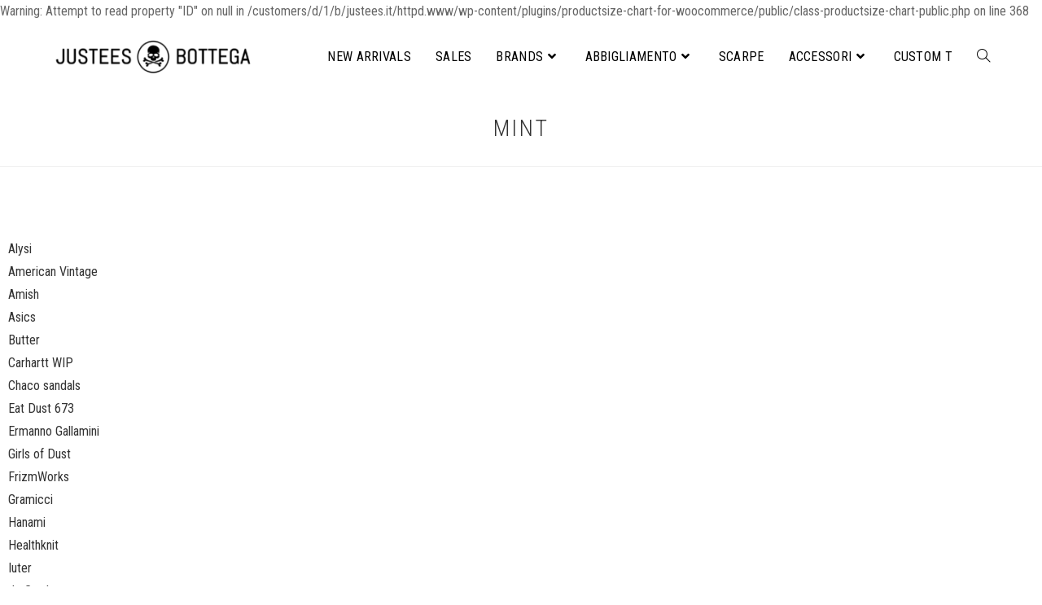

--- FILE ---
content_type: text/html; charset=UTF-8
request_url: https://justees.it/tag-prodotto/mint/
body_size: 24892
content:
<!DOCTYPE html>
<html class="html" lang="it-IT">
<head>
	<meta charset="UTF-8">
	<link rel="profile" href="https://gmpg.org/xfn/11">

	<meta name='robots' content='index, follow, max-image-preview:large, max-snippet:-1, max-video-preview:-1' />
	<style>img:is([sizes="auto" i], [sizes^="auto," i]) { contain-intrinsic-size: 3000px 1500px }</style>
	<meta name="viewport" content="width=device-width, initial-scale=1">
	<!-- This site is optimized with the Yoast SEO plugin v26.4 - https://yoast.com/wordpress/plugins/seo/ -->
	<title>mint Archivi &#8226; Justees Bottega</title>
	<link rel="canonical" href="https://justees.it/tag-prodotto/mint/" />
	<meta property="og:locale" content="it_IT" />
	<meta property="og:type" content="article" />
	<meta property="og:title" content="mint Archivi &#8226; Justees Bottega" />
	<meta property="og:url" content="https://justees.it/tag-prodotto/mint/" />
	<meta property="og:site_name" content="Justees Bottega" />
	<meta name="twitter:card" content="summary_large_image" />
	<meta name="twitter:site" content="@justeeslab" />
	<script type="application/ld+json" class="yoast-schema-graph">{"@context":"https://schema.org","@graph":[{"@type":"CollectionPage","@id":"https://justees.it/tag-prodotto/mint/","url":"https://justees.it/tag-prodotto/mint/","name":"mint Archivi &#8226; Justees Bottega","isPartOf":{"@id":"https://justees.it/#website"},"breadcrumb":{"@id":"https://justees.it/tag-prodotto/mint/#breadcrumb"},"inLanguage":"it-IT"},{"@type":"BreadcrumbList","@id":"https://justees.it/tag-prodotto/mint/#breadcrumb","itemListElement":[{"@type":"ListItem","position":1,"name":"Home","item":"https://justees.it/"},{"@type":"ListItem","position":2,"name":"mint"}]},{"@type":"WebSite","@id":"https://justees.it/#website","url":"https://justees.it/","name":"Justees Bottega","description":"Streetwear and Sneakers Shop on line","publisher":{"@id":"https://justees.it/#organization"},"potentialAction":[{"@type":"SearchAction","target":{"@type":"EntryPoint","urlTemplate":"https://justees.it/?s={search_term_string}"},"query-input":{"@type":"PropertyValueSpecification","valueRequired":true,"valueName":"search_term_string"}}],"inLanguage":"it-IT"},{"@type":"Organization","@id":"https://justees.it/#organization","name":"Justees Bottega","url":"https://justees.it/","logo":{"@type":"ImageObject","inLanguage":"it-IT","@id":"https://justees.it/#/schema/logo/image/","url":"https://justees.it/wp-content/uploads/2019/09/ricamo-justees-bianco.png","contentUrl":"https://justees.it/wp-content/uploads/2019/09/ricamo-justees-bianco.png","width":150,"height":150,"caption":"Justees Bottega"},"image":{"@id":"https://justees.it/#/schema/logo/image/"},"sameAs":["https://it-it.facebook.com/justees/","https://x.com/justeeslab","https://www.instagram.com/justees/"]}]}</script>
	<!-- / Yoast SEO plugin. -->


<link rel='dns-prefetch' href='//www.google.com' />
<link rel='dns-prefetch' href='//widget.trustpilot.com' />
<link rel='dns-prefetch' href='//capi-automation.s3.us-east-2.amazonaws.com' />
<link rel="alternate" type="application/rss+xml" title="Justees Bottega &raquo; Feed" href="https://justees.it/feed/" />
<link rel="alternate" type="application/rss+xml" title="Justees Bottega &raquo; Feed dei commenti" href="https://justees.it/comments/feed/" />
<link rel="alternate" type="application/rss+xml" title="Feed Justees Bottega &raquo; mint Tag" href="https://justees.it/tag-prodotto/mint/feed/" />
<link rel='stylesheet' id='wp-block-library-css' href='https://justees.it/wp-includes/css/dist/block-library/style.min.css?ver=6.8.3' media='all' />
<style id='wp-block-library-theme-inline-css'>
.wp-block-audio :where(figcaption){color:#555;font-size:13px;text-align:center}.is-dark-theme .wp-block-audio :where(figcaption){color:#ffffffa6}.wp-block-audio{margin:0 0 1em}.wp-block-code{border:1px solid #ccc;border-radius:4px;font-family:Menlo,Consolas,monaco,monospace;padding:.8em 1em}.wp-block-embed :where(figcaption){color:#555;font-size:13px;text-align:center}.is-dark-theme .wp-block-embed :where(figcaption){color:#ffffffa6}.wp-block-embed{margin:0 0 1em}.blocks-gallery-caption{color:#555;font-size:13px;text-align:center}.is-dark-theme .blocks-gallery-caption{color:#ffffffa6}:root :where(.wp-block-image figcaption){color:#555;font-size:13px;text-align:center}.is-dark-theme :root :where(.wp-block-image figcaption){color:#ffffffa6}.wp-block-image{margin:0 0 1em}.wp-block-pullquote{border-bottom:4px solid;border-top:4px solid;color:currentColor;margin-bottom:1.75em}.wp-block-pullquote cite,.wp-block-pullquote footer,.wp-block-pullquote__citation{color:currentColor;font-size:.8125em;font-style:normal;text-transform:uppercase}.wp-block-quote{border-left:.25em solid;margin:0 0 1.75em;padding-left:1em}.wp-block-quote cite,.wp-block-quote footer{color:currentColor;font-size:.8125em;font-style:normal;position:relative}.wp-block-quote:where(.has-text-align-right){border-left:none;border-right:.25em solid;padding-left:0;padding-right:1em}.wp-block-quote:where(.has-text-align-center){border:none;padding-left:0}.wp-block-quote.is-large,.wp-block-quote.is-style-large,.wp-block-quote:where(.is-style-plain){border:none}.wp-block-search .wp-block-search__label{font-weight:700}.wp-block-search__button{border:1px solid #ccc;padding:.375em .625em}:where(.wp-block-group.has-background){padding:1.25em 2.375em}.wp-block-separator.has-css-opacity{opacity:.4}.wp-block-separator{border:none;border-bottom:2px solid;margin-left:auto;margin-right:auto}.wp-block-separator.has-alpha-channel-opacity{opacity:1}.wp-block-separator:not(.is-style-wide):not(.is-style-dots){width:100px}.wp-block-separator.has-background:not(.is-style-dots){border-bottom:none;height:1px}.wp-block-separator.has-background:not(.is-style-wide):not(.is-style-dots){height:2px}.wp-block-table{margin:0 0 1em}.wp-block-table td,.wp-block-table th{word-break:normal}.wp-block-table :where(figcaption){color:#555;font-size:13px;text-align:center}.is-dark-theme .wp-block-table :where(figcaption){color:#ffffffa6}.wp-block-video :where(figcaption){color:#555;font-size:13px;text-align:center}.is-dark-theme .wp-block-video :where(figcaption){color:#ffffffa6}.wp-block-video{margin:0 0 1em}:root :where(.wp-block-template-part.has-background){margin-bottom:0;margin-top:0;padding:1.25em 2.375em}
</style>
<style id='classic-theme-styles-inline-css'>
/*! This file is auto-generated */
.wp-block-button__link{color:#fff;background-color:#32373c;border-radius:9999px;box-shadow:none;text-decoration:none;padding:calc(.667em + 2px) calc(1.333em + 2px);font-size:1.125em}.wp-block-file__button{background:#32373c;color:#fff;text-decoration:none}
</style>
<style id='global-styles-inline-css'>
:root{--wp--preset--aspect-ratio--square: 1;--wp--preset--aspect-ratio--4-3: 4/3;--wp--preset--aspect-ratio--3-4: 3/4;--wp--preset--aspect-ratio--3-2: 3/2;--wp--preset--aspect-ratio--2-3: 2/3;--wp--preset--aspect-ratio--16-9: 16/9;--wp--preset--aspect-ratio--9-16: 9/16;--wp--preset--color--black: #000000;--wp--preset--color--cyan-bluish-gray: #abb8c3;--wp--preset--color--white: #ffffff;--wp--preset--color--pale-pink: #f78da7;--wp--preset--color--vivid-red: #cf2e2e;--wp--preset--color--luminous-vivid-orange: #ff6900;--wp--preset--color--luminous-vivid-amber: #fcb900;--wp--preset--color--light-green-cyan: #7bdcb5;--wp--preset--color--vivid-green-cyan: #00d084;--wp--preset--color--pale-cyan-blue: #8ed1fc;--wp--preset--color--vivid-cyan-blue: #0693e3;--wp--preset--color--vivid-purple: #9b51e0;--wp--preset--gradient--vivid-cyan-blue-to-vivid-purple: linear-gradient(135deg,rgba(6,147,227,1) 0%,rgb(155,81,224) 100%);--wp--preset--gradient--light-green-cyan-to-vivid-green-cyan: linear-gradient(135deg,rgb(122,220,180) 0%,rgb(0,208,130) 100%);--wp--preset--gradient--luminous-vivid-amber-to-luminous-vivid-orange: linear-gradient(135deg,rgba(252,185,0,1) 0%,rgba(255,105,0,1) 100%);--wp--preset--gradient--luminous-vivid-orange-to-vivid-red: linear-gradient(135deg,rgba(255,105,0,1) 0%,rgb(207,46,46) 100%);--wp--preset--gradient--very-light-gray-to-cyan-bluish-gray: linear-gradient(135deg,rgb(238,238,238) 0%,rgb(169,184,195) 100%);--wp--preset--gradient--cool-to-warm-spectrum: linear-gradient(135deg,rgb(74,234,220) 0%,rgb(151,120,209) 20%,rgb(207,42,186) 40%,rgb(238,44,130) 60%,rgb(251,105,98) 80%,rgb(254,248,76) 100%);--wp--preset--gradient--blush-light-purple: linear-gradient(135deg,rgb(255,206,236) 0%,rgb(152,150,240) 100%);--wp--preset--gradient--blush-bordeaux: linear-gradient(135deg,rgb(254,205,165) 0%,rgb(254,45,45) 50%,rgb(107,0,62) 100%);--wp--preset--gradient--luminous-dusk: linear-gradient(135deg,rgb(255,203,112) 0%,rgb(199,81,192) 50%,rgb(65,88,208) 100%);--wp--preset--gradient--pale-ocean: linear-gradient(135deg,rgb(255,245,203) 0%,rgb(182,227,212) 50%,rgb(51,167,181) 100%);--wp--preset--gradient--electric-grass: linear-gradient(135deg,rgb(202,248,128) 0%,rgb(113,206,126) 100%);--wp--preset--gradient--midnight: linear-gradient(135deg,rgb(2,3,129) 0%,rgb(40,116,252) 100%);--wp--preset--font-size--small: 13px;--wp--preset--font-size--medium: 20px;--wp--preset--font-size--large: 36px;--wp--preset--font-size--x-large: 42px;--wp--preset--spacing--20: 0.44rem;--wp--preset--spacing--30: 0.67rem;--wp--preset--spacing--40: 1rem;--wp--preset--spacing--50: 1.5rem;--wp--preset--spacing--60: 2.25rem;--wp--preset--spacing--70: 3.38rem;--wp--preset--spacing--80: 5.06rem;--wp--preset--shadow--natural: 6px 6px 9px rgba(0, 0, 0, 0.2);--wp--preset--shadow--deep: 12px 12px 50px rgba(0, 0, 0, 0.4);--wp--preset--shadow--sharp: 6px 6px 0px rgba(0, 0, 0, 0.2);--wp--preset--shadow--outlined: 6px 6px 0px -3px rgba(255, 255, 255, 1), 6px 6px rgba(0, 0, 0, 1);--wp--preset--shadow--crisp: 6px 6px 0px rgba(0, 0, 0, 1);}:where(.is-layout-flex){gap: 0.5em;}:where(.is-layout-grid){gap: 0.5em;}body .is-layout-flex{display: flex;}.is-layout-flex{flex-wrap: wrap;align-items: center;}.is-layout-flex > :is(*, div){margin: 0;}body .is-layout-grid{display: grid;}.is-layout-grid > :is(*, div){margin: 0;}:where(.wp-block-columns.is-layout-flex){gap: 2em;}:where(.wp-block-columns.is-layout-grid){gap: 2em;}:where(.wp-block-post-template.is-layout-flex){gap: 1.25em;}:where(.wp-block-post-template.is-layout-grid){gap: 1.25em;}.has-black-color{color: var(--wp--preset--color--black) !important;}.has-cyan-bluish-gray-color{color: var(--wp--preset--color--cyan-bluish-gray) !important;}.has-white-color{color: var(--wp--preset--color--white) !important;}.has-pale-pink-color{color: var(--wp--preset--color--pale-pink) !important;}.has-vivid-red-color{color: var(--wp--preset--color--vivid-red) !important;}.has-luminous-vivid-orange-color{color: var(--wp--preset--color--luminous-vivid-orange) !important;}.has-luminous-vivid-amber-color{color: var(--wp--preset--color--luminous-vivid-amber) !important;}.has-light-green-cyan-color{color: var(--wp--preset--color--light-green-cyan) !important;}.has-vivid-green-cyan-color{color: var(--wp--preset--color--vivid-green-cyan) !important;}.has-pale-cyan-blue-color{color: var(--wp--preset--color--pale-cyan-blue) !important;}.has-vivid-cyan-blue-color{color: var(--wp--preset--color--vivid-cyan-blue) !important;}.has-vivid-purple-color{color: var(--wp--preset--color--vivid-purple) !important;}.has-black-background-color{background-color: var(--wp--preset--color--black) !important;}.has-cyan-bluish-gray-background-color{background-color: var(--wp--preset--color--cyan-bluish-gray) !important;}.has-white-background-color{background-color: var(--wp--preset--color--white) !important;}.has-pale-pink-background-color{background-color: var(--wp--preset--color--pale-pink) !important;}.has-vivid-red-background-color{background-color: var(--wp--preset--color--vivid-red) !important;}.has-luminous-vivid-orange-background-color{background-color: var(--wp--preset--color--luminous-vivid-orange) !important;}.has-luminous-vivid-amber-background-color{background-color: var(--wp--preset--color--luminous-vivid-amber) !important;}.has-light-green-cyan-background-color{background-color: var(--wp--preset--color--light-green-cyan) !important;}.has-vivid-green-cyan-background-color{background-color: var(--wp--preset--color--vivid-green-cyan) !important;}.has-pale-cyan-blue-background-color{background-color: var(--wp--preset--color--pale-cyan-blue) !important;}.has-vivid-cyan-blue-background-color{background-color: var(--wp--preset--color--vivid-cyan-blue) !important;}.has-vivid-purple-background-color{background-color: var(--wp--preset--color--vivid-purple) !important;}.has-black-border-color{border-color: var(--wp--preset--color--black) !important;}.has-cyan-bluish-gray-border-color{border-color: var(--wp--preset--color--cyan-bluish-gray) !important;}.has-white-border-color{border-color: var(--wp--preset--color--white) !important;}.has-pale-pink-border-color{border-color: var(--wp--preset--color--pale-pink) !important;}.has-vivid-red-border-color{border-color: var(--wp--preset--color--vivid-red) !important;}.has-luminous-vivid-orange-border-color{border-color: var(--wp--preset--color--luminous-vivid-orange) !important;}.has-luminous-vivid-amber-border-color{border-color: var(--wp--preset--color--luminous-vivid-amber) !important;}.has-light-green-cyan-border-color{border-color: var(--wp--preset--color--light-green-cyan) !important;}.has-vivid-green-cyan-border-color{border-color: var(--wp--preset--color--vivid-green-cyan) !important;}.has-pale-cyan-blue-border-color{border-color: var(--wp--preset--color--pale-cyan-blue) !important;}.has-vivid-cyan-blue-border-color{border-color: var(--wp--preset--color--vivid-cyan-blue) !important;}.has-vivid-purple-border-color{border-color: var(--wp--preset--color--vivid-purple) !important;}.has-vivid-cyan-blue-to-vivid-purple-gradient-background{background: var(--wp--preset--gradient--vivid-cyan-blue-to-vivid-purple) !important;}.has-light-green-cyan-to-vivid-green-cyan-gradient-background{background: var(--wp--preset--gradient--light-green-cyan-to-vivid-green-cyan) !important;}.has-luminous-vivid-amber-to-luminous-vivid-orange-gradient-background{background: var(--wp--preset--gradient--luminous-vivid-amber-to-luminous-vivid-orange) !important;}.has-luminous-vivid-orange-to-vivid-red-gradient-background{background: var(--wp--preset--gradient--luminous-vivid-orange-to-vivid-red) !important;}.has-very-light-gray-to-cyan-bluish-gray-gradient-background{background: var(--wp--preset--gradient--very-light-gray-to-cyan-bluish-gray) !important;}.has-cool-to-warm-spectrum-gradient-background{background: var(--wp--preset--gradient--cool-to-warm-spectrum) !important;}.has-blush-light-purple-gradient-background{background: var(--wp--preset--gradient--blush-light-purple) !important;}.has-blush-bordeaux-gradient-background{background: var(--wp--preset--gradient--blush-bordeaux) !important;}.has-luminous-dusk-gradient-background{background: var(--wp--preset--gradient--luminous-dusk) !important;}.has-pale-ocean-gradient-background{background: var(--wp--preset--gradient--pale-ocean) !important;}.has-electric-grass-gradient-background{background: var(--wp--preset--gradient--electric-grass) !important;}.has-midnight-gradient-background{background: var(--wp--preset--gradient--midnight) !important;}.has-small-font-size{font-size: var(--wp--preset--font-size--small) !important;}.has-medium-font-size{font-size: var(--wp--preset--font-size--medium) !important;}.has-large-font-size{font-size: var(--wp--preset--font-size--large) !important;}.has-x-large-font-size{font-size: var(--wp--preset--font-size--x-large) !important;}
:where(.wp-block-post-template.is-layout-flex){gap: 1.25em;}:where(.wp-block-post-template.is-layout-grid){gap: 1.25em;}
:where(.wp-block-columns.is-layout-flex){gap: 2em;}:where(.wp-block-columns.is-layout-grid){gap: 2em;}
:root :where(.wp-block-pullquote){font-size: 1.5em;line-height: 1.6;}
</style>
<style id='woocommerce-inline-inline-css'>
.woocommerce form .form-row .required { visibility: visible; }
</style>
<link rel='stylesheet' id='woo-variation-swatches-css' href='https://justees.it/wp-content/plugins/woo-variation-swatches/assets/css/frontend.min.css?ver=1763718033' media='all' />
<style id='woo-variation-swatches-inline-css'>
:root {
--wvs-tick:url("data:image/svg+xml;utf8,%3Csvg filter='drop-shadow(0px 0px 2px rgb(0 0 0 / .8))' xmlns='http://www.w3.org/2000/svg'  viewBox='0 0 30 30'%3E%3Cpath fill='none' stroke='%23ffffff' stroke-linecap='round' stroke-linejoin='round' stroke-width='4' d='M4 16L11 23 27 7'/%3E%3C/svg%3E");

--wvs-cross:url("data:image/svg+xml;utf8,%3Csvg filter='drop-shadow(0px 0px 5px rgb(255 255 255 / .6))' xmlns='http://www.w3.org/2000/svg' width='72px' height='72px' viewBox='0 0 24 24'%3E%3Cpath fill='none' stroke='%23ff0000' stroke-linecap='round' stroke-width='0.6' d='M5 5L19 19M19 5L5 19'/%3E%3C/svg%3E");
--wvs-single-product-item-width:30px;
--wvs-single-product-item-height:30px;
--wvs-single-product-item-font-size:16px}
</style>
<link rel='stylesheet' id='brands-styles-css' href='https://justees.it/wp-content/plugins/woocommerce/assets/css/brands.css?ver=10.3.5' media='all' />
<link rel='stylesheet' id='elementor-frontend-css' href='https://justees.it/wp-content/uploads/elementor/css/custom-frontend.min.css?ver=1764446639' media='all' />
<link rel='stylesheet' id='elementor-post-11100-css' href='https://justees.it/wp-content/uploads/elementor/css/post-11100.css?ver=1764446640' media='all' />
<link rel='stylesheet' id='oceanwp-woo-mini-cart-css' href='https://justees.it/wp-content/themes/oceanwp/assets/css/woo/woo-mini-cart.min.css?ver=6.8.3' media='all' />
<link rel='stylesheet' id='font-awesome-css' href='https://justees.it/wp-content/themes/oceanwp/assets/fonts/fontawesome/css/all.min.css?ver=6.7.2' media='all' />
<link rel='stylesheet' id='simple-line-icons-css' href='https://justees.it/wp-content/themes/oceanwp/assets/css/third/simple-line-icons.min.css?ver=2.4.0' media='all' />
<link rel='stylesheet' id='oceanwp-style-css' href='https://justees.it/wp-content/themes/oceanwp/assets/css/style.min.css?ver=4.1.4' media='all' />
<link rel='stylesheet' id='oceanwp-hamburgers-css' href='https://justees.it/wp-content/themes/oceanwp/assets/css/third/hamburgers/hamburgers.min.css?ver=4.1.4' media='all' />
<link rel='stylesheet' id='oceanwp-arrow-css' href='https://justees.it/wp-content/themes/oceanwp/assets/css/third/hamburgers/types/arrow.css?ver=4.1.4' media='all' />
<link rel='stylesheet' id='oceanwp-google-font-abel-css' href='https://justees.it/wp-content/uploads/oceanwp-webfonts-css/cc7999d9a4e7b185bbadc10df328c46a.css?ver=6.8.3' media='all' />
<link rel='stylesheet' id='oceanwp-google-font-roboto-condensed-css' href='https://justees.it/wp-content/uploads/oceanwp-webfonts-css/234680357724e96c123ebcd1dec59993.css?ver=6.8.3' media='all' />
<link rel='stylesheet' id='elementor-post-26528-css' href='https://justees.it/wp-content/uploads/elementor/css/post-26528.css?ver=1764446640' media='all' />
<link rel='stylesheet' id='elementor-pro-css' href='https://justees.it/wp-content/uploads/elementor/css/custom-pro-frontend.min.css?ver=1764446640' media='all' />
<link rel='stylesheet' id='font-awesome-5-all-css' href='https://justees.it/wp-content/plugins/elementor/assets/lib/font-awesome/css/all.min.css?ver=3.33.2' media='all' />
<link rel='stylesheet' id='font-awesome-4-shim-css' href='https://justees.it/wp-content/plugins/elementor/assets/lib/font-awesome/css/v4-shims.min.css?ver=3.33.2' media='all' />
<link rel='stylesheet' id='elementor-post-56902-css' href='https://justees.it/wp-content/uploads/elementor/css/post-56902.css?ver=1764446640' media='all' />
<link rel='stylesheet' id='elementor-post-11936-css' href='https://justees.it/wp-content/uploads/elementor/css/post-11936.css?ver=1764447129' media='all' />
<link rel='stylesheet' id='newsletter-css' href='https://justees.it/wp-content/plugins/newsletter/style.css?ver=9.0.8' media='all' />
<link rel='stylesheet' id='oceanwp-woocommerce-css' href='https://justees.it/wp-content/themes/oceanwp/assets/css/woo/woocommerce.min.css?ver=6.8.3' media='all' />
<link rel='stylesheet' id='oceanwp-woo-star-font-css' href='https://justees.it/wp-content/themes/oceanwp/assets/css/woo/woo-star-font.min.css?ver=6.8.3' media='all' />
<link rel='stylesheet' id='oceanwp-woo-quick-view-css' href='https://justees.it/wp-content/themes/oceanwp/assets/css/woo/woo-quick-view.min.css?ver=6.8.3' media='all' />
<link rel='stylesheet' id='oe-widgets-style-css' href='https://justees.it/wp-content/plugins/ocean-extra/assets/css/widgets.css?ver=6.8.3' media='all' />
<link rel='stylesheet' id='elementor-gf-abel-css' href='https://fonts.googleapis.com/css?family=Abel:100,100italic,200,200italic,300,300italic,400,400italic,500,500italic,600,600italic,700,700italic,800,800italic,900,900italic&#038;display=auto' media='all' />
<link rel='stylesheet' id='elementor-gf-robotocondensed-css' href='https://fonts.googleapis.com/css?family=Roboto+Condensed:100,100italic,200,200italic,300,300italic,400,400italic,500,500italic,600,600italic,700,700italic,800,800italic,900,900italic&#038;display=auto' media='all' />
<link rel='stylesheet' id='elementor-gf-nanumgothic-css' href='https://fonts.googleapis.com/css?family=Nanum+Gothic:100,100italic,200,200italic,300,300italic,400,400italic,500,500italic,600,600italic,700,700italic,800,800italic,900,900italic&#038;display=auto' media='all' />
<script type="text/template" id="tmpl-variation-template">
	<div class="woocommerce-variation-description">{{{ data.variation.variation_description }}}</div>
	<div class="woocommerce-variation-price">{{{ data.variation.price_html }}}</div>
	<div class="woocommerce-variation-availability">{{{ data.variation.availability_html }}}</div>
</script>
<script type="text/template" id="tmpl-unavailable-variation-template">
	<p role="alert">Questo prodotto non è disponibile. Scegli un&#039;altra combinazione.</p>
</script>
<script src="https://justees.it/wp-includes/js/jquery/jquery.min.js?ver=3.7.1" id="jquery-core-js"></script>
<script src="https://justees.it/wp-includes/js/jquery/jquery-migrate.min.js?ver=3.4.1" id="jquery-migrate-js"></script>
<script src="https://justees.it/wp-content/plugins/recaptcha-woo/js/rcfwc.js?ver=1.0" id="rcfwc-js-js" defer data-wp-strategy="defer"></script>
<script src="https://www.google.com/recaptcha/api.js?hl=it_IT" id="recaptcha-js" defer data-wp-strategy="defer"></script>
<script id="tp-js-js-extra">
var trustpilot_settings = {"key":"RaumBv8T6pKBuKBO","TrustpilotScriptUrl":"https:\/\/invitejs.trustpilot.com\/tp.min.js","IntegrationAppUrl":"\/\/ecommscript-integrationapp.trustpilot.com","PreviewScriptUrl":"\/\/ecommplugins-scripts.trustpilot.com\/v2.1\/js\/preview.min.js","PreviewCssUrl":"\/\/ecommplugins-scripts.trustpilot.com\/v2.1\/css\/preview.min.css","PreviewWPCssUrl":"\/\/ecommplugins-scripts.trustpilot.com\/v2.1\/css\/preview_wp.css","WidgetScriptUrl":"\/\/widget.trustpilot.com\/bootstrap\/v5\/tp.widget.bootstrap.min.js"};
</script>
<script src="https://justees.it/wp-content/plugins/trustpilot-reviews/review/assets/js/headerScript.min.js?ver=1.0&#039; async=&#039;async" id="tp-js-js"></script>
<script src="//widget.trustpilot.com/bootstrap/v5/tp.widget.bootstrap.min.js?ver=1.0&#039; async=&#039;async" id="widget-bootstrap-js"></script>
<script id="trustbox-js-extra">
var trustbox_settings = {"page":null,"sku":null,"name":null};
var trustpilot_trustbox_settings = {"trustboxes":[{"enabled":"enabled","snippet":"[base64]","customizations":"[base64]","defaults":"[base64]","page":"landing","position":"before","corner":"top: #{Y}px; left: #{X}px;","paddingx":"0","paddingy":"0","zindex":"1000","clear":"both","xpaths":"[base64]","sku":"TRUSTPILOT_SKU_VALUE_76648,FZW2024FWOT043","name":"FRIZMWORKS \u2013 Oscar Fishtail jacket","widgetName":"Micro Review Count","repeatable":false,"uuid":"eb710a60-b82d-be48-1c2a-e17ab0079c94","error":null,"repeatXpath":{"xpathById":{"prefix":"","suffix":""},"xpathFromRoot":{"prefix":"","suffix":""}},"width":"100%","height":"24px","locale":"en-GB"}]};
</script>
<script src="https://justees.it/wp-content/plugins/trustpilot-reviews/review/assets/js/trustBoxScript.min.js?ver=1.0&#039; async=&#039;async" id="trustbox-js"></script>
<script src="https://justees.it/wp-content/plugins/woocommerce/assets/js/jquery-blockui/jquery.blockUI.min.js?ver=2.7.0-wc.10.3.5" id="wc-jquery-blockui-js" data-wp-strategy="defer"></script>
<script id="wc-add-to-cart-js-extra">
var wc_add_to_cart_params = {"ajax_url":"\/wp-admin\/admin-ajax.php","wc_ajax_url":"\/?wc-ajax=%%endpoint%%","i18n_view_cart":"Visualizza carrello","cart_url":"https:\/\/justees.it\/cart\/","is_cart":"","cart_redirect_after_add":"no"};
</script>
<script src="https://justees.it/wp-content/plugins/woocommerce/assets/js/frontend/add-to-cart.min.js?ver=10.3.5" id="wc-add-to-cart-js" defer data-wp-strategy="defer"></script>
<script src="https://justees.it/wp-content/plugins/woocommerce/assets/js/js-cookie/js.cookie.min.js?ver=2.1.4-wc.10.3.5" id="wc-js-cookie-js" defer data-wp-strategy="defer"></script>
<script id="woocommerce-js-extra">
var woocommerce_params = {"ajax_url":"\/wp-admin\/admin-ajax.php","wc_ajax_url":"\/?wc-ajax=%%endpoint%%","i18n_password_show":"Mostra password","i18n_password_hide":"Nascondi password"};
</script>
<script src="https://justees.it/wp-content/plugins/woocommerce/assets/js/frontend/woocommerce.min.js?ver=10.3.5" id="woocommerce-js" defer data-wp-strategy="defer"></script>
<script src="https://justees.it/wp-includes/js/underscore.min.js?ver=1.13.7" id="underscore-js"></script>
<script id="wp-util-js-extra">
var _wpUtilSettings = {"ajax":{"url":"\/wp-admin\/admin-ajax.php"}};
</script>
<script src="https://justees.it/wp-includes/js/wp-util.min.js?ver=6.8.3" id="wp-util-js"></script>
<script src="https://justees.it/wp-content/plugins/elementor/assets/lib/font-awesome/js/v4-shims.min.js?ver=3.33.2" id="font-awesome-4-shim-js"></script>
<script id="wc-add-to-cart-variation-js-extra">
var wc_add_to_cart_variation_params = {"wc_ajax_url":"\/?wc-ajax=%%endpoint%%","i18n_no_matching_variations_text":"Nessun prodotto corrisponde alla tua scelta. Prova con un'altra combinazione.","i18n_make_a_selection_text":"Seleziona le opzioni del prodotto prima di aggiungerlo al carrello.","i18n_unavailable_text":"Questo prodotto non \u00e8 disponibile. Scegli un'altra combinazione.","i18n_reset_alert_text":"La tua selezione \u00e8 stata azzerata. Seleziona le opzioni del prodotto prima di aggiungerlo al carrello."};
</script>
<script src="https://justees.it/wp-content/plugins/woocommerce/assets/js/frontend/add-to-cart-variation.min.js?ver=10.3.5" id="wc-add-to-cart-variation-js" defer data-wp-strategy="defer"></script>
<script src="https://justees.it/wp-content/plugins/woocommerce/assets/js/flexslider/jquery.flexslider.min.js?ver=2.7.2-wc.10.3.5" id="wc-flexslider-js" defer data-wp-strategy="defer"></script>
<script id="wc-cart-fragments-js-extra">
var wc_cart_fragments_params = {"ajax_url":"\/wp-admin\/admin-ajax.php","wc_ajax_url":"\/?wc-ajax=%%endpoint%%","cart_hash_key":"wc_cart_hash_15563c0871e07201482fd91f0332514b","fragment_name":"wc_fragments_15563c0871e07201482fd91f0332514b","request_timeout":"5000"};
</script>
<script src="https://justees.it/wp-content/plugins/woocommerce/assets/js/frontend/cart-fragments.min.js?ver=10.3.5" id="wc-cart-fragments-js" defer data-wp-strategy="defer"></script>
<link rel="https://api.w.org/" href="https://justees.it/wp-json/" /><link rel="alternate" title="JSON" type="application/json" href="https://justees.it/wp-json/wp/v2/product_tag/2469" /><link rel="EditURI" type="application/rsd+xml" title="RSD" href="https://justees.it/xmlrpc.php?rsd" />
<meta name="generator" content="WordPress 6.8.3" />
<meta name="generator" content="WooCommerce 10.3.5" />

<!-- This website runs the Product Feed PRO for WooCommerce by AdTribes.io plugin - version woocommercesea_option_installed_version -->

Warning: Attempt to read property "ID" on null in /customers/d/1/b/justees.it/httpd.www/wp-content/plugins/productsize-chart-for-woocommerce/public/class-productsize-chart-public.php on line 368
		<style type="text/css">
			#size-chart {clear:both; margin:10px 0; width:100%}#size-chart tr th{font-weight:bold;}
			#size-chart tr td,#size-chart tr th{color:#000000;
			padding:8px; text-align:left;}
			.remodal p{color:#000000; text-align:justify;}
			#modal1Title{color:#ffffff; margin-bottom:15px; font-size:25px; text-align:left}

							#size-chart tr th{background:#000000; color:#ffffff; text-align:center;}
				#size-chart tr td,#size-chart tr th{border:1px solid #CCCCCC; text-align:center;}
						
			.remodal-overlay {background:rgba(0,0,0,0.7) !important; z-index:9999;}
			.remodal{padding:35px;}
			.remodal .remodal-close{top:35px;right:35px;}
			.button-wrapper{margin:7px 0;}
			#chart-button{background:#000000; color:#ffffff; padding:7px 10px;font-weight: 700;
			border-radius: 3px; -webkit-border-radius: 3px;-moz-border-radius: 3px; text-decoration:none; }
			#chart-button:hover{background:#333333;  }
		</style>    
		<script>jQuery(document).ready(function() {
				jQuery("li._tab").click(function(){
					window.location = "";
					return false;
				});
			});</script>	<noscript><style>.woocommerce-product-gallery{ opacity: 1 !important; }</style></noscript>
	<meta name="generator" content="Elementor 3.33.2; features: e_font_icon_svg, additional_custom_breakpoints; settings: css_print_method-external, google_font-enabled, font_display-auto">
<!-- Global site tag (gtag.js) - Google Analytics -->
<script async src="https://www.googletagmanager.com/gtag/js?id=UA-37766070-5"></script>
<script>
  window.dataLayer = window.dataLayer || [];
  function gtag(){dataLayer.push(arguments);}
  gtag('js', new Date());

  gtag('config', 'UA-37766070-5');
</script>
			<script  type="text/javascript">
				!function(f,b,e,v,n,t,s){if(f.fbq)return;n=f.fbq=function(){n.callMethod?
					n.callMethod.apply(n,arguments):n.queue.push(arguments)};if(!f._fbq)f._fbq=n;
					n.push=n;n.loaded=!0;n.version='2.0';n.queue=[];t=b.createElement(e);t.async=!0;
					t.src=v;s=b.getElementsByTagName(e)[0];s.parentNode.insertBefore(t,s)}(window,
					document,'script','https://connect.facebook.net/en_US/fbevents.js');
			</script>
			<!-- WooCommerce Facebook Integration Begin -->
			<script  type="text/javascript">

				fbq('init', '317911872055105', {}, {
    "agent": "woocommerce_0-10.3.5-3.5.14"
});

				document.addEventListener( 'DOMContentLoaded', function() {
					// Insert placeholder for events injected when a product is added to the cart through AJAX.
					document.body.insertAdjacentHTML( 'beforeend', '<div class=\"wc-facebook-pixel-event-placeholder\"></div>' );
				}, false );

			</script>
			<!-- WooCommerce Facebook Integration End -->
						<style>
				.e-con.e-parent:nth-of-type(n+4):not(.e-lazyloaded):not(.e-no-lazyload),
				.e-con.e-parent:nth-of-type(n+4):not(.e-lazyloaded):not(.e-no-lazyload) * {
					background-image: none !important;
				}
				@media screen and (max-height: 1024px) {
					.e-con.e-parent:nth-of-type(n+3):not(.e-lazyloaded):not(.e-no-lazyload),
					.e-con.e-parent:nth-of-type(n+3):not(.e-lazyloaded):not(.e-no-lazyload) * {
						background-image: none !important;
					}
				}
				@media screen and (max-height: 640px) {
					.e-con.e-parent:nth-of-type(n+2):not(.e-lazyloaded):not(.e-no-lazyload),
					.e-con.e-parent:nth-of-type(n+2):not(.e-lazyloaded):not(.e-no-lazyload) * {
						background-image: none !important;
					}
				}
			</style>
			<link rel="icon" href="https://justees.it/wp-content/uploads/2018/06/cropped-cropped-ricamo-justees-bianco-32x32.png" sizes="32x32" />
<link rel="icon" href="https://justees.it/wp-content/uploads/2018/06/cropped-cropped-ricamo-justees-bianco-192x192.png" sizes="192x192" />
<link rel="apple-touch-icon" href="https://justees.it/wp-content/uploads/2018/06/cropped-cropped-ricamo-justees-bianco-180x180.png" />
<meta name="msapplication-TileImage" content="https://justees.it/wp-content/uploads/2018/06/cropped-cropped-ricamo-justees-bianco-270x270.png" />
		<style id="wp-custom-css">
			a:focus,.focus a{outline:none !important}		</style>
		<!-- OceanWP CSS -->
<style type="text/css">
/* Colors */.woocommerce-MyAccount-navigation ul li a:before,.woocommerce-checkout .woocommerce-info a,.woocommerce-checkout #payment ul.payment_methods .wc_payment_method>input[type=radio]:first-child:checked+label:before,.woocommerce-checkout #payment .payment_method_paypal .about_paypal,.woocommerce ul.products li.product li.category a:hover,.woocommerce ul.products li.product .button:hover,.woocommerce ul.products li.product .product-inner .added_to_cart:hover,.product_meta .posted_in a:hover,.product_meta .tagged_as a:hover,.woocommerce div.product .woocommerce-tabs ul.tabs li a:hover,.woocommerce div.product .woocommerce-tabs ul.tabs li.active a,.woocommerce .oceanwp-grid-list a.active,.woocommerce .oceanwp-grid-list a:hover,.woocommerce .oceanwp-off-canvas-filter:hover,.widget_shopping_cart ul.cart_list li .owp-grid-wrap .owp-grid a.remove:hover,.widget_product_categories li a:hover ~ .count,.widget_layered_nav li a:hover ~ .count,.woocommerce ul.products li.product:not(.product-category) .woo-entry-buttons li a:hover,a:hover,a.light:hover,.theme-heading .text::before,.theme-heading .text::after,#top-bar-content >a:hover,#top-bar-social li.oceanwp-email a:hover,#site-navigation-wrap .dropdown-menu >li >a:hover,#site-header.medium-header #medium-searchform button:hover,.oceanwp-mobile-menu-icon a:hover,.blog-entry.post .blog-entry-header .entry-title a:hover,.blog-entry.post .blog-entry-readmore a:hover,.blog-entry.thumbnail-entry .blog-entry-category a,ul.meta li a:hover,.dropcap,.single nav.post-navigation .nav-links .title,body .related-post-title a:hover,body #wp-calendar caption,body .contact-info-widget.default i,body .contact-info-widget.big-icons i,body .custom-links-widget .oceanwp-custom-links li a:hover,body .custom-links-widget .oceanwp-custom-links li a:hover:before,body .posts-thumbnails-widget li a:hover,body .social-widget li.oceanwp-email a:hover,.comment-author .comment-meta .comment-reply-link,#respond #cancel-comment-reply-link:hover,#footer-widgets .footer-box a:hover,#footer-bottom a:hover,#footer-bottom #footer-bottom-menu a:hover,.sidr a:hover,.sidr-class-dropdown-toggle:hover,.sidr-class-menu-item-has-children.active >a,.sidr-class-menu-item-has-children.active >a >.sidr-class-dropdown-toggle,input[type=checkbox]:checked:before{color:#020202}.woocommerce .oceanwp-grid-list a.active .owp-icon use,.woocommerce .oceanwp-grid-list a:hover .owp-icon use,.single nav.post-navigation .nav-links .title .owp-icon use,.blog-entry.post .blog-entry-readmore a:hover .owp-icon use,body .contact-info-widget.default .owp-icon use,body .contact-info-widget.big-icons .owp-icon use{stroke:#020202}.woocommerce div.product div.images .open-image,.wcmenucart-details.count,.woocommerce-message a,.woocommerce-error a,.woocommerce-info a,.woocommerce .widget_price_filter .ui-slider .ui-slider-handle,.woocommerce .widget_price_filter .ui-slider .ui-slider-range,.owp-product-nav li a.owp-nav-link:hover,.woocommerce div.product.owp-tabs-layout-vertical .woocommerce-tabs ul.tabs li a:after,.woocommerce .widget_product_categories li.current-cat >a ~ .count,.woocommerce .widget_product_categories li.current-cat >a:before,.woocommerce .widget_layered_nav li.chosen a ~ .count,.woocommerce .widget_layered_nav li.chosen a:before,#owp-checkout-timeline .active .timeline-wrapper,.bag-style:hover .wcmenucart-cart-icon .wcmenucart-count,.show-cart .wcmenucart-cart-icon .wcmenucart-count,.woocommerce ul.products li.product:not(.product-category) .image-wrap .button,input[type="button"],input[type="reset"],input[type="submit"],button[type="submit"],.button,#site-navigation-wrap .dropdown-menu >li.btn >a >span,.thumbnail:hover i,.thumbnail:hover .link-post-svg-icon,.post-quote-content,.omw-modal .omw-close-modal,body .contact-info-widget.big-icons li:hover i,body .contact-info-widget.big-icons li:hover .owp-icon,body div.wpforms-container-full .wpforms-form input[type=submit],body div.wpforms-container-full .wpforms-form button[type=submit],body div.wpforms-container-full .wpforms-form .wpforms-page-button,.woocommerce-cart .wp-element-button,.woocommerce-checkout .wp-element-button,.wp-block-button__link{background-color:#020202}.current-shop-items-dropdown{border-top-color:#020202}.woocommerce div.product .woocommerce-tabs ul.tabs li.active a{border-bottom-color:#020202}.wcmenucart-details.count:before{border-color:#020202}.woocommerce ul.products li.product .button:hover{border-color:#020202}.woocommerce ul.products li.product .product-inner .added_to_cart:hover{border-color:#020202}.woocommerce div.product .woocommerce-tabs ul.tabs li.active a{border-color:#020202}.woocommerce .oceanwp-grid-list a.active{border-color:#020202}.woocommerce .oceanwp-grid-list a:hover{border-color:#020202}.woocommerce .oceanwp-off-canvas-filter:hover{border-color:#020202}.owp-product-nav li a.owp-nav-link:hover{border-color:#020202}.widget_shopping_cart_content .buttons .button:first-child:hover{border-color:#020202}.widget_shopping_cart ul.cart_list li .owp-grid-wrap .owp-grid a.remove:hover{border-color:#020202}.widget_product_categories li a:hover ~ .count{border-color:#020202}.woocommerce .widget_product_categories li.current-cat >a ~ .count{border-color:#020202}.woocommerce .widget_product_categories li.current-cat >a:before{border-color:#020202}.widget_layered_nav li a:hover ~ .count{border-color:#020202}.woocommerce .widget_layered_nav li.chosen a ~ .count{border-color:#020202}.woocommerce .widget_layered_nav li.chosen a:before{border-color:#020202}#owp-checkout-timeline.arrow .active .timeline-wrapper:before{border-top-color:#020202;border-bottom-color:#020202}#owp-checkout-timeline.arrow .active .timeline-wrapper:after{border-left-color:#020202;border-right-color:#020202}.bag-style:hover .wcmenucart-cart-icon .wcmenucart-count{border-color:#020202}.bag-style:hover .wcmenucart-cart-icon .wcmenucart-count:after{border-color:#020202}.show-cart .wcmenucart-cart-icon .wcmenucart-count{border-color:#020202}.show-cart .wcmenucart-cart-icon .wcmenucart-count:after{border-color:#020202}.woocommerce ul.products li.product:not(.product-category) .woo-product-gallery .active a{border-color:#020202}.woocommerce ul.products li.product:not(.product-category) .woo-product-gallery a:hover{border-color:#020202}.widget-title{border-color:#020202}blockquote{border-color:#020202}.wp-block-quote{border-color:#020202}#searchform-dropdown{border-color:#020202}.dropdown-menu .sub-menu{border-color:#020202}.blog-entry.large-entry .blog-entry-readmore a:hover{border-color:#020202}.oceanwp-newsletter-form-wrap input[type="email"]:focus{border-color:#020202}.social-widget li.oceanwp-email a:hover{border-color:#020202}#respond #cancel-comment-reply-link:hover{border-color:#020202}body .contact-info-widget.big-icons li:hover i{border-color:#020202}body .contact-info-widget.big-icons li:hover .owp-icon{border-color:#020202}#footer-widgets .oceanwp-newsletter-form-wrap input[type="email"]:focus{border-color:#020202}.woocommerce div.product div.images .open-image:hover,.woocommerce-error a:hover,.woocommerce-info a:hover,.woocommerce-message a:hover,.woocommerce-message a:focus,.woocommerce .button:focus,.woocommerce ul.products li.product:not(.product-category) .image-wrap .button:hover,input[type="button"]:hover,input[type="reset"]:hover,input[type="submit"]:hover,button[type="submit"]:hover,input[type="button"]:focus,input[type="reset"]:focus,input[type="submit"]:focus,button[type="submit"]:focus,.button:hover,.button:focus,#site-navigation-wrap .dropdown-menu >li.btn >a:hover >span,.post-quote-author,.omw-modal .omw-close-modal:hover,body div.wpforms-container-full .wpforms-form input[type=submit]:hover,body div.wpforms-container-full .wpforms-form button[type=submit]:hover,body div.wpforms-container-full .wpforms-form .wpforms-page-button:hover,.woocommerce-cart .wp-element-button:hover,.woocommerce-checkout .wp-element-button:hover,.wp-block-button__link:hover{background-color:#7a7a7a}a:hover{color:#dd0000}a:hover .owp-icon use{stroke:#dd0000}body .theme-button,body input[type="submit"],body button[type="submit"],body button,body .button,body div.wpforms-container-full .wpforms-form input[type=submit],body div.wpforms-container-full .wpforms-form button[type=submit],body div.wpforms-container-full .wpforms-form .wpforms-page-button,.woocommerce-cart .wp-element-button,.woocommerce-checkout .wp-element-button,.wp-block-button__link{border-color:#ffffff}body .theme-button:hover,body input[type="submit"]:hover,body button[type="submit"]:hover,body button:hover,body .button:hover,body div.wpforms-container-full .wpforms-form input[type=submit]:hover,body div.wpforms-container-full .wpforms-form input[type=submit]:active,body div.wpforms-container-full .wpforms-form button[type=submit]:hover,body div.wpforms-container-full .wpforms-form button[type=submit]:active,body div.wpforms-container-full .wpforms-form .wpforms-page-button:hover,body div.wpforms-container-full .wpforms-form .wpforms-page-button:active,.woocommerce-cart .wp-element-button:hover,.woocommerce-checkout .wp-element-button:hover,.wp-block-button__link:hover{border-color:#ffffff}.site-breadcrumbs a:hover,.background-image-page-header .site-breadcrumbs a:hover{color:rgba(19,175,240,0)}.site-breadcrumbs a:hover .owp-icon use,.background-image-page-header .site-breadcrumbs a:hover .owp-icon use{stroke:rgba(19,175,240,0)}body{color:#666666}/* OceanWP Style Settings CSS */.container{width:1280px}@media only screen and (min-width:960px){.content-area,.content-left-sidebar .content-area{width:78%}}@media only screen and (min-width:960px){.widget-area,.content-left-sidebar .widget-area{width:22%}}body{background-repeat:repeat}.theme-button,input[type="submit"],button[type="submit"],button,body div.wpforms-container-full .wpforms-form input[type=submit],body div.wpforms-container-full .wpforms-form button[type=submit],body div.wpforms-container-full .wpforms-form .wpforms-page-button{padding:14px 16px 14px 16px}.theme-button,input[type="submit"],button[type="submit"],button,.button,body div.wpforms-container-full .wpforms-form input[type=submit],body div.wpforms-container-full .wpforms-form button[type=submit],body div.wpforms-container-full .wpforms-form .wpforms-page-button{border-style:solid}.theme-button,input[type="submit"],button[type="submit"],button,.button,body div.wpforms-container-full .wpforms-form input[type=submit],body div.wpforms-container-full .wpforms-form button[type=submit],body div.wpforms-container-full .wpforms-form .wpforms-page-button{border-width:1px}form input[type="text"],form input[type="password"],form input[type="email"],form input[type="url"],form input[type="date"],form input[type="month"],form input[type="time"],form input[type="datetime"],form input[type="datetime-local"],form input[type="week"],form input[type="number"],form input[type="search"],form input[type="tel"],form input[type="color"],form select,form textarea,.woocommerce .woocommerce-checkout .select2-container--default .select2-selection--single{border-style:solid}body div.wpforms-container-full .wpforms-form input[type=date],body div.wpforms-container-full .wpforms-form input[type=datetime],body div.wpforms-container-full .wpforms-form input[type=datetime-local],body div.wpforms-container-full .wpforms-form input[type=email],body div.wpforms-container-full .wpforms-form input[type=month],body div.wpforms-container-full .wpforms-form input[type=number],body div.wpforms-container-full .wpforms-form input[type=password],body div.wpforms-container-full .wpforms-form input[type=range],body div.wpforms-container-full .wpforms-form input[type=search],body div.wpforms-container-full .wpforms-form input[type=tel],body div.wpforms-container-full .wpforms-form input[type=text],body div.wpforms-container-full .wpforms-form input[type=time],body div.wpforms-container-full .wpforms-form input[type=url],body div.wpforms-container-full .wpforms-form input[type=week],body div.wpforms-container-full .wpforms-form select,body div.wpforms-container-full .wpforms-form textarea{border-style:solid}form input[type="text"],form input[type="password"],form input[type="email"],form input[type="url"],form input[type="date"],form input[type="month"],form input[type="time"],form input[type="datetime"],form input[type="datetime-local"],form input[type="week"],form input[type="number"],form input[type="search"],form input[type="tel"],form input[type="color"],form select,form textarea{border-radius:3px}body div.wpforms-container-full .wpforms-form input[type=date],body div.wpforms-container-full .wpforms-form input[type=datetime],body div.wpforms-container-full .wpforms-form input[type=datetime-local],body div.wpforms-container-full .wpforms-form input[type=email],body div.wpforms-container-full .wpforms-form input[type=month],body div.wpforms-container-full .wpforms-form input[type=number],body div.wpforms-container-full .wpforms-form input[type=password],body div.wpforms-container-full .wpforms-form input[type=range],body div.wpforms-container-full .wpforms-form input[type=search],body div.wpforms-container-full .wpforms-form input[type=tel],body div.wpforms-container-full .wpforms-form input[type=text],body div.wpforms-container-full .wpforms-form input[type=time],body div.wpforms-container-full .wpforms-form input[type=url],body div.wpforms-container-full .wpforms-form input[type=week],body div.wpforms-container-full .wpforms-form select,body div.wpforms-container-full .wpforms-form textarea{border-radius:3px}#main #content-wrap,.separate-layout #main #content-wrap{padding-top:20px}.page-header,.has-transparent-header .page-header{padding:30px 0 30px 0}/* Header */#site-logo #site-logo-inner,.oceanwp-social-menu .social-menu-inner,#site-header.full_screen-header .menu-bar-inner,.after-header-content .after-header-content-inner{height:65px}#site-navigation-wrap .dropdown-menu >li >a,#site-navigation-wrap .dropdown-menu >li >span.opl-logout-link,.oceanwp-mobile-menu-icon a,.mobile-menu-close,.after-header-content-inner >a{line-height:65px}#site-header-inner{padding:9px 0 9px 0}#site-header.has-header-media .overlay-header-media{background-color:rgba(0,0,0,0.5)}#site-header{border-color:#0a0a0a}#site-logo #site-logo-inner a img,#site-header.center-header #site-navigation-wrap .middle-site-logo a img{max-width:250px}@media (max-width:480px){#site-logo #site-logo-inner a img,#site-header.center-header #site-navigation-wrap .middle-site-logo a img{max-width:200px}}#site-header #site-logo #site-logo-inner a img,#site-header.center-header #site-navigation-wrap .middle-site-logo a img{max-height:130px}#site-navigation-wrap .dropdown-menu >li >a,.oceanwp-mobile-menu-icon a,#searchform-header-replace-close{color:#000000}#site-navigation-wrap .dropdown-menu >li >a .owp-icon use,.oceanwp-mobile-menu-icon a .owp-icon use,#searchform-header-replace-close .owp-icon use{stroke:#000000}#site-navigation-wrap .dropdown-menu >li >a:hover,.oceanwp-mobile-menu-icon a:hover,#searchform-header-replace-close:hover{color:#ff0000}#site-navigation-wrap .dropdown-menu >li >a:hover .owp-icon use,.oceanwp-mobile-menu-icon a:hover .owp-icon use,#searchform-header-replace-close:hover .owp-icon use{stroke:#ff0000}.dropdown-menu .sub-menu{min-width:200px}.dropdown-menu .sub-menu,#searchform-dropdown,.current-shop-items-dropdown{border-color:#000000}.mobile-menu .hamburger-inner,.mobile-menu .hamburger-inner::before,.mobile-menu .hamburger-inner::after{background-color:#000000}/* Topbar */#top-bar-wrap,#top-bar-content strong{color:#000000}/* Blog CSS */.ocean-single-post-header ul.meta-item li a:hover{color:#333333}/* Sidebar */.widget-area{padding:0 20px 0 10px!important}.sidebar-box,.footer-box{color:#ffffff}/* WooCommerce */.current-shop-items-dropdown{width:338px}.wcmenucart-cart-icon .wcmenucart-count{border-color:#dd0000}.wcmenucart-cart-icon .wcmenucart-count:after{border-color:#dd0000}.wcmenucart-cart-icon .wcmenucart-count,.woo-menu-icon .wcmenucart-total span{color:#dd0000}.widget_shopping_cart ul.cart_list li .owp-grid-wrap .owp-grid .amount{color:#ff0000}.widget_shopping_cart .total .amount{color:#ff0000}.woocommerce div.product div.images,.woocommerce.content-full-width div.product div.images{width:40%}.woocommerce div.product div.summary,.woocommerce.content-full-width div.product div.summary{width:45%}.owp-floating-bar .product_price del .amount,.owp-floating-bar .product_price .amount,.owp-floating-bar .out-of-stock{color:#969696}.owp-floating-bar form.cart .quantity .minus:hover,.owp-floating-bar form.cart .quantity .plus:hover{color:#ffffff}#owp-checkout-timeline .timeline-step{color:#cccccc}#owp-checkout-timeline .timeline-step{border-color:#cccccc}.woocommerce span.onsale{background-color:rgba(255,0,0,0)}.woocommerce span.onsale{color:#ff0000}.quantity .qty,.quantity .qty-changer a,.quantity .plus,.quantity .minus{border-color:#ffffff}.quantity .qty-changer a,.quantity .plus,.quantity .minus{color:#898989}.woocommerce .oceanwp-toolbar{border-color:rgba(255,255,255,0)}.woocommerce ul.products li.product .price,.woocommerce ul.products li.product .price .amount{color:#000000}.woocommerce ul.products li.product .button,.woocommerce ul.products li.product .product-inner .added_to_cart,.woocommerce ul.products li.product:not(.product-category) .image-wrap .button{background-color:#ffffff}.woocommerce ul.products li.product .button:hover,.woocommerce ul.products li.product .product-inner .added_to_cart:hover,.woocommerce ul.products li.product:not(.product-category) .image-wrap .button:hover{background-color:#000000}.woocommerce ul.products li.product .button,.woocommerce ul.products li.product .product-inner .added_to_cart,.woocommerce ul.products li.product:not(.product-category) .image-wrap .button{color:#333333}.woocommerce ul.products li.product .button:hover,.woocommerce ul.products li.product .product-inner .added_to_cart:hover,.woocommerce ul.products li.product:not(.product-category) .image-wrap .button:hover{color:#ffffff}.woocommerce ul.products li.product .button,.woocommerce ul.products li.product .product-inner .added_to_cart,.woocommerce ul.products li.product:not(.product-category) .image-wrap .button{border-color:#7c7c7c}.woocommerce ul.products li.product .button:hover,.woocommerce ul.products li.product .product-inner .added_to_cart:hover,.woocommerce ul.products li.product:not(.product-category) .image-wrap .button:hover{border-color:#000000}.woocommerce ul.products li.product .button,.woocommerce ul.products li.product .product-inner .added_to_cart{border-style:solid}.woocommerce ul.products li.product .button,.woocommerce ul.products li.product .product-inner .added_to_cart{border-width:1pxpx}.price,.amount{color:#000000}.product_meta .posted_in,.product_meta .tagged_as,.product_meta .sku_wrapper{color:#565656}.woocommerce div.product div.summary button.single_add_to_cart_button{border-color:rgba(0,0,0,0)}.woocommerce div.product .woocommerce-tabs ul.tabs{border-color:#ffffff}.woocommerce-MyAccount-navigation ul,.woocommerce-MyAccount-navigation ul li{border-color:#f4f4f4}.woocommerce-checkout .woocommerce-info{color:#3f3f3f}/* Typography */body{font-family:Abel;font-size:16px;line-height:1.8}h1,h2,h3,h4,h5,h6,.theme-heading,.widget-title,.oceanwp-widget-recent-posts-title,.comment-reply-title,.entry-title,.sidebar-box .widget-title{font-family:'Roboto Condensed';line-height:1.4;letter-spacing:.8px;text-transform:uppercase}h1{font-size:22px;line-height:1.4;letter-spacing:2.5px}h2{font-family:Abel;font-size:20px;line-height:1.4}h3{font-size:18px;line-height:1.4}h4{font-size:17px;line-height:1.4}h5{font-size:14px;line-height:1.4}h6{font-size:15px;line-height:1.4}.page-header .page-header-title,.page-header.background-image-page-header .page-header-title{font-family:'Roboto Condensed';font-size:28px;line-height:1.2;font-weight:300}@media screen and (max-width:480px){.page-header .page-header-title,.page-header.background-image-page-header .page-header-title{font-size:20px}}@media screen and (max-width:480px){.page-header .page-header-title,.page-header.background-image-page-header .page-header-title{line-height:1.3}}@media screen and (max-width:480px){.page-header .page-header-title,.page-header.background-image-page-header .page-header-title{letter-spacing:1.4px}}.page-header .page-subheading{font-size:15px;line-height:1.8}.site-breadcrumbs,.site-breadcrumbs a{font-size:13px;line-height:1.4}#top-bar-content,#top-bar-social-alt{font-size:12px;line-height:1.8}#site-logo a.site-logo-text{font-size:24px;line-height:1.8}#site-navigation-wrap .dropdown-menu >li >a,#site-header.full_screen-header .fs-dropdown-menu >li >a,#site-header.top-header #site-navigation-wrap .dropdown-menu >li >a,#site-header.center-header #site-navigation-wrap .dropdown-menu >li >a,#site-header.medium-header #site-navigation-wrap .dropdown-menu >li >a,.oceanwp-mobile-menu-icon a{font-family:'Roboto Condensed';font-size:1em;letter-spacing:.3px;font-weight:400;text-transform:uppercase}.dropdown-menu ul li a.menu-link,#site-header.full_screen-header .fs-dropdown-menu ul.sub-menu li a{font-family:'Roboto Condensed';font-size:14px;line-height:1.3;letter-spacing:1px;font-weight:400;text-transform:uppercase}.sidr-class-dropdown-menu li a,a.sidr-class-toggle-sidr-close,#mobile-dropdown ul li a,body #mobile-fullscreen ul li a{font-size:20px;line-height:1.8}.blog-entry.post .blog-entry-header .entry-title a{font-size:24px;line-height:1.4}.ocean-single-post-header .single-post-title{font-size:34px;line-height:1.4;letter-spacing:.6px}.ocean-single-post-header ul.meta-item li,.ocean-single-post-header ul.meta-item li a{font-size:13px;line-height:1.4;letter-spacing:.6px}.ocean-single-post-header .post-author-name,.ocean-single-post-header .post-author-name a{font-size:14px;line-height:1.4;letter-spacing:.6px}.ocean-single-post-header .post-author-description{font-size:12px;line-height:1.4;letter-spacing:.6px}.single-post .entry-title{line-height:1.4;letter-spacing:.6px}.single-post ul.meta li,.single-post ul.meta li a{font-size:14px;line-height:1.4;letter-spacing:.6px}.sidebar-box .widget-title,.sidebar-box.widget_block .wp-block-heading{font-size:13px;line-height:1;letter-spacing:1px}#footer-widgets .footer-box .widget-title{font-size:13px;line-height:1;letter-spacing:1px}#footer-bottom #copyright{font-size:12px;line-height:1}#footer-bottom #footer-bottom-menu{font-size:12px;line-height:1}.woocommerce-store-notice.demo_store{line-height:2;letter-spacing:1.5px}.demo_store .woocommerce-store-notice__dismiss-link{line-height:2;letter-spacing:1.5px}.woocommerce ul.products li.product li.title h2,.woocommerce ul.products li.product li.title a{font-size:14px;line-height:1.5}.woocommerce ul.products li.product li.category,.woocommerce ul.products li.product li.category a{font-size:12px;line-height:1}.woocommerce ul.products li.product .price{font-size:18px;line-height:1}.woocommerce ul.products li.product .button,.woocommerce ul.products li.product .product-inner .added_to_cart{font-size:12px;line-height:1.5;letter-spacing:1px}.woocommerce ul.products li.owp-woo-cond-notice span,.woocommerce ul.products li.owp-woo-cond-notice a{font-size:16px;line-height:1;letter-spacing:1px;font-weight:600;text-transform:capitalize}.woocommerce div.product .product_title{font-family:'Roboto Condensed';font-size:18px;line-height:1.4;letter-spacing:.2px;font-weight:400}.woocommerce div.product p.price{font-size:30px;line-height:1}.woocommerce .owp-btn-normal .summary form button.button,.woocommerce .owp-btn-big .summary form button.button,.woocommerce .owp-btn-very-big .summary form button.button{font-size:12px;line-height:1.5;letter-spacing:1px;text-transform:uppercase}.woocommerce div.owp-woo-single-cond-notice span,.woocommerce div.owp-woo-single-cond-notice a{font-size:18px;line-height:2;letter-spacing:1.5px;font-weight:600;text-transform:capitalize}.ocean-preloader--active .preloader-after-content{font-size:20px;line-height:1.8;letter-spacing:.6px}
</style></head>

<body class="archive tax-product_tag term-mint term-2469 wp-custom-logo wp-embed-responsive wp-theme-oceanwp theme-oceanwp woocommerce woocommerce-page woocommerce-no-js woo-variation-swatches wvs-behavior-blur wvs-theme-oceanwp wvs-show-label wvs-tooltip oceanwp-theme sidebar-mobile no-header-border default-breakpoint has-sidebar content-left-sidebar has-fixed-footer pagination-center account-original-style elementor-default elementor-template-full-width elementor-kit-26528 elementor-page-11936" itemscope="itemscope" itemtype="https://schema.org/WebPage">

	
	
	<div id="outer-wrap" class="site clr">

		<a class="skip-link screen-reader-text" href="#main">Salta al contenuto</a>

		
		<div id="wrap" class="clr">

			
			
<header id="site-header" class="minimal-header clr" data-height="65" itemscope="itemscope" itemtype="https://schema.org/WPHeader" role="banner">

	
					
			<div id="site-header-inner" class="clr container">

				
				

<div id="site-logo" class="clr has-responsive-logo" itemscope itemtype="https://schema.org/Brand" >

	
	<div id="site-logo-inner" class="clr">

		<a href="https://justees.it/" class="custom-logo-link" rel="home"><img width="285" height="60" src="https://justees.it/wp-content/uploads/2022/04/cropped-cropped-logo-j-e1649426817839.png" class="custom-logo" alt="Justees Bottega" decoding="async" srcset="https://justees.it/wp-content/uploads/2022/04/cropped-cropped-logo-j-e1649426817839.png 285w, https://justees.it/wp-content/uploads/2022/04/cropped-cropped-logo-j-e1649426817839-280x59.png 280w" sizes="(max-width: 285px) 100vw, 285px" /></a><a href="https://justees.it/" class="responsive-logo-link" rel="home"><img src="https://justees.it/wp-content/uploads/2022/04/cropped-cropped-logo-j-e1649426817839.png" class="responsive-logo" width="285" height="60" alt="" /></a>
	</div><!-- #site-logo-inner -->

	
	
</div><!-- #site-logo -->

			<div id="site-navigation-wrap" class="clr">
			
			
			
			<nav id="site-navigation" class="navigation main-navigation clr" itemscope="itemscope" itemtype="https://schema.org/SiteNavigationElement" role="navigation" >

				<ul id="menu-1" class="main-menu dropdown-menu sf-menu"><li id="menu-item-15748" class="menu-item menu-item-type-post_type menu-item-object-page menu-item-15748"><a href="https://justees.it/new-arrivals/" class="menu-link"><span class="text-wrap">New Arrivals</span></a></li><li id="menu-item-652" class="menu-item menu-item-type-post_type menu-item-object-page menu-item-652"><a href="https://justees.it/sales/" class="menu-link"><span class="text-wrap">SALES</span></a></li><li id="menu-item-477" class="menu-item menu-item-type-post_type menu-item-object-page menu-item-has-children dropdown menu-item-477 megamenu-li auto-mega nav-no-click"><a href="https://justees.it/brands/" class="menu-link"><span class="text-wrap">Brands<i class="nav-arrow fa fa-angle-down" aria-hidden="true" role="img"></i></span></a>
<ul class="megamenu col-5 sub-menu">
	<li id="menu-item-41613" class="menu-item menu-item-type-post_type menu-item-object-page menu-item-41613"><a href="https://justees.it/alysi-2/" class="menu-link"><span class="text-wrap">Alysi</span></a></li>	<li id="menu-item-26105" class="menu-item menu-item-type-post_type menu-item-object-page menu-item-26105"><a href="https://justees.it/american-vintage/" class="menu-link"><span class="text-wrap">American Vintage</span></a></li>	<li id="menu-item-35923" class="menu-item menu-item-type-post_type menu-item-object-page menu-item-35923"><a href="https://justees.it/amish-jeans/" class="menu-link"><span class="text-wrap">Amish</span></a></li>	<li id="menu-item-533" class="menu-item menu-item-type-post_type menu-item-object-page menu-item-533"><a href="https://justees.it/asics-2/" class="menu-link"><span class="text-wrap">Asics</span></a></li>	<li id="menu-item-40365" class="menu-item menu-item-type-post_type menu-item-object-page menu-item-40365"><a href="https://justees.it/butter-goods-streetwear/" class="menu-link"><span class="text-wrap">Butter Goods</span></a></li>	<li id="menu-item-66825" class="menu-item menu-item-type-post_type menu-item-object-page menu-item-66825"><a href="https://justees.it/carhartt-wip/" class="menu-link"><span class="text-wrap">Carhartt WIP</span></a></li>	<li id="menu-item-65673" class="menu-item menu-item-type-post_type menu-item-object-page menu-item-65673"><a href="https://justees.it/chacos-sandals/" class="menu-link"><span class="text-wrap">Chaco sandals</span></a></li>	<li id="menu-item-55810" class="menu-item menu-item-type-post_type menu-item-object-page menu-item-55810"><a href="https://justees.it/eat-dust-673-2/" class="menu-link"><span class="text-wrap">Eat Dust 673</span></a></li>	<li id="menu-item-27040" class="menu-item menu-item-type-post_type menu-item-object-page menu-item-27040"><a href="https://justees.it/ermanno-gallamini/" class="menu-link"><span class="text-wrap">Ermanno Gallamini</span></a></li>	<li id="menu-item-56308" class="menu-item menu-item-type-post_type menu-item-object-page menu-item-56308"><a href="https://justees.it/frizmworks/" class="menu-link"><span class="text-wrap">FrizmWorks</span></a></li>	<li id="menu-item-64532" class="menu-item menu-item-type-post_type menu-item-object-page menu-item-64532"><a href="https://justees.it/girls-of-dust/" class="menu-link"><span class="text-wrap">Girls of Dust</span></a></li>	<li id="menu-item-46397" class="menu-item menu-item-type-post_type menu-item-object-page menu-item-46397"><a href="https://justees.it/gramicci/" class="menu-link"><span class="text-wrap">Gramicci</span></a></li>	<li id="menu-item-81451" class="menu-item menu-item-type-post_type menu-item-object-page menu-item-81451"><a href="https://justees.it/hanami/" class="menu-link"><span class="text-wrap">Hanami</span></a></li>	<li id="menu-item-83687" class="menu-item menu-item-type-post_type menu-item-object-page menu-item-83687"><a href="https://justees.it/healthknit/" class="menu-link"><span class="text-wrap">Healthknit</span></a></li>	<li id="menu-item-29865" class="menu-item menu-item-type-post_type menu-item-object-page menu-item-29865"><a href="https://justees.it/iuter-felpe-and-t-shirt/" class="menu-link"><span class="text-wrap">Iuter</span></a></li>	<li id="menu-item-69586" class="menu-item menu-item-type-post_type menu-item-object-page menu-item-69586"><a href="https://justees.it/jo-gordon/" class="menu-link"><span class="text-wrap">Jo Gordon</span></a></li>	<li id="menu-item-43510" class="menu-item menu-item-type-post_type menu-item-object-page menu-item-43510"><a href="https://justees.it/jungles-jungles/" class="menu-link"><span class="text-wrap">Jungles Jungles</span></a></li>	<li id="menu-item-56931" class="menu-item menu-item-type-post_type menu-item-object-page menu-item-56931"><a href="https://justees.it/kavu-shop-on-line/" class="menu-link"><span class="text-wrap">KAVU</span></a></li>	<li id="menu-item-82918" class="menu-item menu-item-type-post_type menu-item-object-page menu-item-82918"><a href="https://justees.it/kleman/" class="menu-link"><span class="text-wrap">Kleman</span></a></li>	<li id="menu-item-5269" class="menu-item menu-item-type-post_type menu-item-object-page menu-item-5269"><a href="https://justees.it/medicom-berbrick/" class="menu-link"><span class="text-wrap">Medicom Be@rbrick</span></a></li>	<li id="menu-item-23714" class="menu-item menu-item-type-post_type menu-item-object-page menu-item-23714"><a href="https://justees.it/mizuno/" class="menu-link"><span class="text-wrap">Mizuno</span></a></li>	<li id="menu-item-41444" class="menu-item menu-item-type-post_type menu-item-object-page menu-item-41444"><a href="https://justees.it/moonstar-made-in-kurume/" class="menu-link"><span class="text-wrap">Moonstar</span></a></li>	<li id="menu-item-76815" class="menu-item menu-item-type-post_type menu-item-object-page menu-item-76815"><a href="https://justees.it/noyoco-2/" class="menu-link"><span class="text-wrap">NOYOCO</span></a></li>	<li id="menu-item-46380" class="menu-item menu-item-type-post_type menu-item-object-page menu-item-46380"><a href="https://justees.it/peregrine/" class="menu-link"><span class="text-wrap">PEREGRINE</span></a></li>	<li id="menu-item-38696" class="menu-item menu-item-type-post_type menu-item-object-page menu-item-38696"><a href="https://justees.it/pleasures/" class="menu-link"><span class="text-wrap">Pleasures</span></a></li>	<li id="menu-item-76812" class="menu-item menu-item-type-post_type menu-item-object-page menu-item-76812"><a href="https://justees.it/portuguese-flannel-2/" class="menu-link"><span class="text-wrap">Portuguese Flannel</span></a></li>	<li id="menu-item-31961" class="menu-item menu-item-type-post_type menu-item-object-page menu-item-31961"><a href="https://justees.it/red-wings/" class="menu-link"><span class="text-wrap">Red Wing shoes</span></a></li>	<li id="menu-item-739" class="menu-item menu-item-type-post_type menu-item-object-page menu-item-739"><a href="https://justees.it/ripndip-2/" class="menu-link"><span class="text-wrap">RIPNDIP</span></a></li>	<li id="menu-item-27804" class="menu-item menu-item-type-post_type menu-item-object-page menu-item-27804"><a href="https://justees.it/ro-to-to-socks-made-in-japan/" class="menu-link"><span class="text-wrap">RoToTo</span></a></li>	<li id="menu-item-64943" class="menu-item menu-item-type-post_type menu-item-object-page menu-item-64943"><a href="https://justees.it/service-works/" class="menu-link"><span class="text-wrap">Service Works</span></a></li>	<li id="menu-item-33688" class="menu-item menu-item-type-post_type menu-item-object-page menu-item-33688"><a href="https://justees.it/stanley-stella/" class="menu-link"><span class="text-wrap">STANLEY/STELLA</span></a></li>	<li id="menu-item-61928" class="menu-item menu-item-type-post_type menu-item-object-page menu-item-61928"><a href="https://justees.it/subu-tokyo/" class="menu-link"><span class="text-wrap">SUBU Tokyo</span></a></li>	<li id="menu-item-1046" class="menu-item menu-item-type-post_type menu-item-object-page menu-item-1046"><a href="https://justees.it/stussy/" class="menu-link"><span class="text-wrap">Stussy</span></a></li>	<li id="menu-item-60904" class="menu-item menu-item-type-post_type menu-item-object-page menu-item-60904"><a href="https://justees.it/taion/" class="menu-link"><span class="text-wrap">Taion</span></a></li>	<li id="menu-item-62237" class="menu-item menu-item-type-post_type menu-item-object-page menu-item-62237"><a href="https://justees.it/tilak-2/" class="menu-link"><span class="text-wrap">Tilak</span></a></li>	<li id="menu-item-43833" class="menu-item menu-item-type-post_type menu-item-object-page menu-item-43833"><a href="https://justees.it/uniform-bridge-co/" class="menu-link"><span class="text-wrap">Uniform Bridge &#038; co.</span></a></li>	<li id="menu-item-3442" class="menu-item menu-item-type-post_type menu-item-object-page menu-item-3442"><a href="https://justees.it/universal-works/" class="menu-link"><span class="text-wrap">Universal Works</span></a></li>	<li id="menu-item-490" class="menu-item menu-item-type-post_type menu-item-object-page menu-item-490"><a href="https://justees.it/vans/" class="menu-link"><span class="text-wrap">Vans</span></a></li>	<li id="menu-item-3421" class="menu-item menu-item-type-post_type menu-item-object-page menu-item-3421"><a href="https://justees.it/you-must-create/" class="menu-link"><span class="text-wrap">You Must Create</span></a></li></ul>
</li><li id="menu-item-484" class="menu-item menu-item-type-post_type menu-item-object-page menu-item-has-children dropdown menu-item-484"><a href="https://justees.it/clothing/" class="menu-link"><span class="text-wrap">Abbigliamento<i class="nav-arrow fa fa-angle-down" aria-hidden="true" role="img"></i></span></a>
<ul class="sub-menu">
	<li id="menu-item-10451" class="menu-item menu-item-type-post_type menu-item-object-page menu-item-10451"><a href="https://justees.it/t-shirt/" class="menu-link"><span class="text-wrap">T-shirt</span></a></li>	<li id="menu-item-950" class="menu-item menu-item-type-post_type menu-item-object-page menu-item-950"><a href="https://justees.it/sweatshirts/" class="menu-link"><span class="text-wrap">Felpe / Maglie</span></a></li>	<li id="menu-item-15871" class="menu-item menu-item-type-post_type menu-item-object-page menu-item-15871"><a href="https://justees.it/camicie/" class="menu-link"><span class="text-wrap">Camicie</span></a></li>	<li id="menu-item-546" class="menu-item menu-item-type-post_type menu-item-object-page menu-item-546"><a href="https://justees.it/jackets/" class="menu-link"><span class="text-wrap">Jackets</span></a></li>	<li id="menu-item-981" class="menu-item menu-item-type-post_type menu-item-object-page menu-item-981"><a href="https://justees.it/pants/" class="menu-link"><span class="text-wrap">Pants / Pantaloni / Bermuda / Gonne</span></a></li>	<li id="menu-item-10459" class="menu-item menu-item-type-post_type menu-item-object-page menu-item-10459"><a href="https://justees.it/beachwear-costumi/" class="menu-link"><span class="text-wrap">Short &#038; Beachwear</span></a></li></ul>
</li><li id="menu-item-545" class="menu-item menu-item-type-post_type menu-item-object-page menu-item-545"><a href="https://justees.it/sneakers/" class="menu-link"><span class="text-wrap">Scarpe</span></a></li><li id="menu-item-708" class="menu-item menu-item-type-post_type menu-item-object-page menu-item-has-children dropdown menu-item-708"><a href="https://justees.it/accessories/" class="menu-link"><span class="text-wrap">Accessori<i class="nav-arrow fa fa-angle-down" aria-hidden="true" role="img"></i></span></a>
<ul class="sub-menu">
	<li id="menu-item-10863" class="menu-item menu-item-type-post_type menu-item-object-page menu-item-10863"><a href="https://justees.it/zaini-borse/" class="menu-link"><span class="text-wrap">Zaini / Borse</span></a></li>	<li id="menu-item-9521" class="menu-item menu-item-type-post_type menu-item-object-page menu-item-9521"><a href="https://justees.it/socks-calzini/" class="menu-link"><span class="text-wrap">Socks / calzini</span></a></li>	<li id="menu-item-709" class="menu-item menu-item-type-post_type menu-item-object-page menu-item-709"><a href="https://justees.it/hats/" class="menu-link"><span class="text-wrap">Hats / cappelli</span></a></li>	<li id="menu-item-30048" class="menu-item menu-item-type-post_type menu-item-object-page menu-item-30048"><a href="https://justees.it/sunglasses/" class="menu-link"><span class="text-wrap">Sunglasses / occhiali</span></a></li></ul>
</li><li id="menu-item-16043" class="menu-item menu-item-type-post_type menu-item-object-page menu-item-16043"><a href="https://justees.it/custom-t/" class="menu-link"><span class="text-wrap">Custom T</span></a></li>
			<li class="woo-menu-icon wcmenucart-toggle-cart bag-style spacious toggle-cart-widget">
							<a href="https://justees.it/cart/" class="wcmenucart wcmenucart-hide">
								<span class="wcmenucart-cart-icon">
											<span class="wcmenucart-count">0</span>
									</span>
			</a>

									</li>

			<li class="search-toggle-li" ><a href="https://justees.it/#" class="site-search-toggle search-dropdown-toggle"><span class="screen-reader-text">Attiva/disattiva la ricerca sul sito web</span><i class=" icon-magnifier" aria-hidden="true" role="img"></i></a></li></ul>
<div id="searchform-dropdown" class="header-searchform-wrap clr" >
	
<form aria-label="Cerca nel sito web" role="search" method="get" class="searchform" action="https://justees.it/">	
	<input aria-label="Inserisci una query di ricerca" type="search" id="ocean-search-form-1" class="field" autocomplete="off" placeholder="Cerca" name="s">
			<input type="hidden" name="post_type" value="product">
		</form>
</div><!-- #searchform-dropdown -->

			</nav><!-- #site-navigation -->

			
			
					</div><!-- #site-navigation-wrap -->
			
		
	
				
	
	<div class="oceanwp-mobile-menu-icon clr mobile-right">

		
		
					<a href="https://justees.it/cart/" class="wcmenucart wcmenucart-hide">
								<span class="wcmenucart-cart-icon">
											<span class="wcmenucart-count">0</span>
									</span>
			</a>

		
		<a href="https://justees.it/#mobile-menu-toggle" class="mobile-menu"  aria-label="Menu mobile">
							<div class="hamburger hamburger--arrow" aria-expanded="false" role="navigation">
					<div class="hamburger-box">
						<div class="hamburger-inner"></div>
					</div>
				</div>
						</a>

		
		
		
	</div><!-- #oceanwp-mobile-menu-navbar -->

	

			</div><!-- #site-header-inner -->

			
			
			
		
		
</header><!-- #site-header -->


			
			<main id="main" class="site-main clr"  role="main">

				

<header class="page-header centered-minimal-page-header">

	
	<div class="container clr page-header-inner">

		
			<h1 class="page-header-title clr" itemprop="headline">mint</h1>

			
		
		
	</div><!-- .page-header-inner -->

	
	
</header><!-- .page-header -->

		<div data-elementor-type="product-archive" data-elementor-id="11936" class="elementor elementor-11936 elementor-location-archive product" data-elementor-post-type="elementor_library">
					<section class="elementor-section elementor-top-section elementor-element elementor-element-cee58b6 elementor-reverse-mobile elementor-section-boxed elementor-section-height-default elementor-section-height-default" data-id="cee58b6" data-element_type="section">
						<div class="elementor-container elementor-column-gap-default">
					<div class="elementor-column elementor-col-50 elementor-top-column elementor-element elementor-element-4d9e31f" data-id="4d9e31f" data-element_type="column">
			<div class="elementor-widget-wrap elementor-element-populated">
						<div class="elementor-element elementor-element-f44a924 elementor-widget elementor-widget-sidebar" data-id="f44a924" data-element_type="widget" data-widget_type="sidebar.default">
				<div class="elementor-widget-container">
					<div id="block-2" class="sidebar-box widget_block clr">
<div style="height:17px" aria-hidden="true" class="wp-block-spacer"></div>
</div><div id="nav_menu-3" class="sidebar-box widget_nav_menu clr"><div class="menu-brands-container"><ul id="menu-brands" class="menu"><li id="menu-item-41615" class="menu-item menu-item-type-post_type menu-item-object-page menu-item-41615"><a href="https://justees.it/alysi-2/">Alysi</a></li>
<li id="menu-item-26106" class="menu-item menu-item-type-post_type menu-item-object-page menu-item-26106"><a href="https://justees.it/american-vintage/">American Vintage</a></li>
<li id="menu-item-35921" class="menu-item menu-item-type-post_type menu-item-object-page menu-item-35921"><a href="https://justees.it/amish-jeans/">Amish</a></li>
<li id="menu-item-9623" class="menu-item menu-item-type-post_type menu-item-object-page menu-item-9623"><a href="https://justees.it/asics-2/">Asics</a></li>
<li id="menu-item-40366" class="menu-item menu-item-type-post_type menu-item-object-page menu-item-40366"><a href="https://justees.it/butter-goods-streetwear/">Butter</a></li>
<li id="menu-item-66824" class="menu-item menu-item-type-post_type menu-item-object-page menu-item-66824"><a href="https://justees.it/carhartt-wip/">Carhartt WIP</a></li>
<li id="menu-item-65674" class="menu-item menu-item-type-post_type menu-item-object-page menu-item-65674"><a href="https://justees.it/chacos-sandals/">Chaco sandals</a></li>
<li id="menu-item-55811" class="menu-item menu-item-type-post_type menu-item-object-page menu-item-55811"><a href="https://justees.it/eat-dust-673-2/">Eat Dust 673</a></li>
<li id="menu-item-27041" class="menu-item menu-item-type-post_type menu-item-object-page menu-item-27041"><a href="https://justees.it/ermanno-gallamini/">Ermanno Gallamini</a></li>
<li id="menu-item-64533" class="menu-item menu-item-type-post_type menu-item-object-page menu-item-64533"><a href="https://justees.it/girls-of-dust/">Girls of Dust</a></li>
<li id="menu-item-56309" class="menu-item menu-item-type-post_type menu-item-object-page menu-item-56309"><a href="https://justees.it/frizmworks/">FrizmWorks</a></li>
<li id="menu-item-46396" class="menu-item menu-item-type-post_type menu-item-object-page menu-item-46396"><a href="https://justees.it/gramicci/">Gramicci</a></li>
<li id="menu-item-81450" class="menu-item menu-item-type-post_type menu-item-object-page menu-item-81450"><a href="https://justees.it/hanami/">Hanami</a></li>
<li id="menu-item-83686" class="menu-item menu-item-type-post_type menu-item-object-page menu-item-83686"><a href="https://justees.it/healthknit/">Healthknit</a></li>
<li id="menu-item-29863" class="menu-item menu-item-type-post_type menu-item-object-page menu-item-29863"><a href="https://justees.it/iuter-felpe-and-t-shirt/">Iuter</a></li>
<li id="menu-item-69585" class="menu-item menu-item-type-post_type menu-item-object-page menu-item-69585"><a href="https://justees.it/jo-gordon/">Jo Gordon</a></li>
<li id="menu-item-43511" class="menu-item menu-item-type-post_type menu-item-object-page menu-item-43511"><a href="https://justees.it/jungles-jungles/">Jungles Jungles</a></li>
<li id="menu-item-56930" class="menu-item menu-item-type-post_type menu-item-object-page menu-item-56930"><a href="https://justees.it/kavu-shop-on-line/">KAVU</a></li>
<li id="menu-item-82919" class="menu-item menu-item-type-post_type menu-item-object-page menu-item-82919"><a href="https://justees.it/kleman/">Kleman</a></li>
<li id="menu-item-60698" class="menu-item menu-item-type-post_type menu-item-object-page menu-item-60698"><a href="https://justees.it/medicom-berbrick/">Medicom Be@rbrick</a></li>
<li id="menu-item-23713" class="menu-item menu-item-type-post_type menu-item-object-page menu-item-23713"><a href="https://justees.it/mizuno/">Mizuno</a></li>
<li id="menu-item-41445" class="menu-item menu-item-type-post_type menu-item-object-page menu-item-41445"><a href="https://justees.it/moonstar-made-in-kurume/">Moonstar – made in kurume</a></li>
<li id="menu-item-76814" class="menu-item menu-item-type-post_type menu-item-object-page menu-item-76814"><a href="https://justees.it/noyoco-2/">NOYOCO</a></li>
<li id="menu-item-46381" class="menu-item menu-item-type-post_type menu-item-object-page menu-item-46381"><a href="https://justees.it/peregrine/">Peregrine</a></li>
<li id="menu-item-38695" class="menu-item menu-item-type-post_type menu-item-object-page menu-item-38695"><a href="https://justees.it/pleasures/">Pleasures</a></li>
<li id="menu-item-76813" class="menu-item menu-item-type-post_type menu-item-object-page menu-item-76813"><a href="https://justees.it/portuguese-flannel-2/">Portuguese Flannel</a></li>
<li id="menu-item-31962" class="menu-item menu-item-type-post_type menu-item-object-page menu-item-31962"><a href="https://justees.it/red-wings/">Red Wing shoes</a></li>
<li id="menu-item-9639" class="menu-item menu-item-type-post_type menu-item-object-page menu-item-9639"><a href="https://justees.it/ripndip-2/">RIPNDIP</a></li>
<li id="menu-item-27805" class="menu-item menu-item-type-post_type menu-item-object-page menu-item-27805"><a href="https://justees.it/ro-to-to-socks-made-in-japan/">RoToTo socks</a></li>
<li id="menu-item-61929" class="menu-item menu-item-type-post_type menu-item-object-page menu-item-61929"><a href="https://justees.it/subu-tokyo/">SUBU Tokyo</a></li>
<li id="menu-item-64942" class="menu-item menu-item-type-post_type menu-item-object-page menu-item-64942"><a href="https://justees.it/service-works/">Service Works</a></li>
<li id="menu-item-33689" class="menu-item menu-item-type-post_type menu-item-object-page menu-item-33689"><a href="https://justees.it/stanley-stella/">STANLEY/STELLA</a></li>
<li id="menu-item-9645" class="menu-item menu-item-type-post_type menu-item-object-page menu-item-9645"><a href="https://justees.it/stussy/">Stussy</a></li>
<li id="menu-item-60903" class="menu-item menu-item-type-post_type menu-item-object-page menu-item-60903"><a href="https://justees.it/taion/">Taion</a></li>
<li id="menu-item-62236" class="menu-item menu-item-type-post_type menu-item-object-page menu-item-62236"><a href="https://justees.it/tilak-2/">Tilak</a></li>
<li id="menu-item-43832" class="menu-item menu-item-type-post_type menu-item-object-page menu-item-43832"><a href="https://justees.it/uniform-bridge-co/">Uniform Bridge &#038; co.</a></li>
<li id="menu-item-9647" class="menu-item menu-item-type-post_type menu-item-object-page menu-item-9647"><a href="https://justees.it/universal-works/">Universal Works</a></li>
<li id="menu-item-9648" class="menu-item menu-item-type-post_type menu-item-object-page menu-item-9648"><a href="https://justees.it/vans/">Vans</a></li>
<li id="menu-item-9651" class="menu-item menu-item-type-post_type menu-item-object-page menu-item-9651"><a href="https://justees.it/you-must-create/">You Must Create</a></li>
</ul></div></div>				</div>
				</div>
					</div>
		</div>
				<div class="elementor-column elementor-col-50 elementor-top-column elementor-element elementor-element-14199b0" data-id="14199b0" data-element_type="column">
			<div class="elementor-widget-wrap elementor-element-populated">
							</div>
		</div>
					</div>
		</section>
				<section class="elementor-section elementor-top-section elementor-element elementor-element-e3e942f elementor-section-content-middle elementor-section-boxed elementor-section-height-default elementor-section-height-default" data-id="e3e942f" data-element_type="section">
						<div class="elementor-container elementor-column-gap-default">
					<div class="elementor-column elementor-col-50 elementor-top-column elementor-element elementor-element-f53f77c" data-id="f53f77c" data-element_type="column">
			<div class="elementor-widget-wrap">
							</div>
		</div>
				<div class="elementor-column elementor-col-50 elementor-top-column elementor-element elementor-element-1f540ca" data-id="1f540ca" data-element_type="column">
			<div class="elementor-widget-wrap elementor-element-populated">
							</div>
		</div>
					</div>
		</section>
				<section class="elementor-section elementor-top-section elementor-element elementor-element-89e1d8e elementor-section-boxed elementor-section-height-default elementor-section-height-default" data-id="89e1d8e" data-element_type="section">
						<div class="elementor-container elementor-column-gap-default">
					<div class="elementor-column elementor-col-100 elementor-top-column elementor-element elementor-element-97b0b90" data-id="97b0b90" data-element_type="column">
			<div class="elementor-widget-wrap">
							</div>
		</div>
					</div>
		</section>
				<section class="elementor-section elementor-top-section elementor-element elementor-element-ab8fbb4 elementor-section-boxed elementor-section-height-default elementor-section-height-default" data-id="ab8fbb4" data-element_type="section">
						<div class="elementor-container elementor-column-gap-default">
					<div class="elementor-column elementor-col-100 elementor-top-column elementor-element elementor-element-ee3fee5" data-id="ee3fee5" data-element_type="column">
			<div class="elementor-widget-wrap">
							</div>
		</div>
					</div>
		</section>
				<section class="elementor-section elementor-top-section elementor-element elementor-element-07b9bbd elementor-section-boxed elementor-section-height-default elementor-section-height-default" data-id="07b9bbd" data-element_type="section">
						<div class="elementor-container elementor-column-gap-default">
					<div class="elementor-column elementor-col-100 elementor-top-column elementor-element elementor-element-8fdc015" data-id="8fdc015" data-element_type="column">
			<div class="elementor-widget-wrap">
							</div>
		</div>
					</div>
		</section>
				</div>
		
	</main><!-- #main -->

	
	
			<div data-elementor-type="footer" data-elementor-id="56902" class="elementor elementor-56902 elementor-location-footer" data-elementor-post-type="elementor_library">
					<section class="elementor-section elementor-top-section elementor-element elementor-element-6454fc96 elementor-section-boxed elementor-section-height-default elementor-section-height-default" data-id="6454fc96" data-element_type="section" data-settings="{&quot;background_background&quot;:&quot;classic&quot;}">
						<div class="elementor-container elementor-column-gap-default">
					<div class="elementor-column elementor-col-33 elementor-top-column elementor-element elementor-element-ae56c28" data-id="ae56c28" data-element_type="column">
			<div class="elementor-widget-wrap elementor-element-populated">
						<div class="elementor-element elementor-element-5dc3cda7 elementor-widget elementor-widget-image" data-id="5dc3cda7" data-element_type="widget" data-widget_type="image.default">
				<div class="elementor-widget-container">
																<a href="https://justees.it">
							<img fetchpriority="high" width="469" height="120" src="https://justees.it/wp-content/uploads/2021/04/cropped-JUSTEES-BOTTEGA-LOGO.png" class="attachment-full size-full wp-image-42920" alt="" srcset="https://justees.it/wp-content/uploads/2021/04/cropped-JUSTEES-BOTTEGA-LOGO.png 469w, https://justees.it/wp-content/uploads/2021/04/cropped-JUSTEES-BOTTEGA-LOGO-280x72.png 280w, https://justees.it/wp-content/uploads/2021/04/cropped-JUSTEES-BOTTEGA-LOGO-300x77.png 300w" sizes="(max-width: 469px) 100vw, 469px" />								</a>
															</div>
				</div>
				<div class="elementor-element elementor-element-72dfbc66 elementor-widget elementor-widget-text-editor" data-id="72dfbc66" data-element_type="widget" data-widget_type="text-editor.default">
				<div class="elementor-widget-container">
									<div class="textwidget"><p><span style="color: #ffffff;">Viale Raniero Capocci, 10</span><br /><span style="color: #ffffff;">01100 Viterbo | Italy</span><br /><span style="color: #ffffff;">+39 0761.304182 | info@justees.it</span><br /><span style="color: #ffffff;">P.iva: 02011880560</span></p></div>								</div>
				</div>
					</div>
		</div>
				<div class="elementor-column elementor-col-33 elementor-top-column elementor-element elementor-element-3a6e5ab6" data-id="3a6e5ab6" data-element_type="column">
			<div class="elementor-widget-wrap elementor-element-populated">
						<div class="elementor-element elementor-element-3888834c elementor-widget elementor-widget-heading" data-id="3888834c" data-element_type="widget" data-widget_type="heading.default">
				<div class="elementor-widget-container">
					<h4 class="elementor-heading-title elementor-size-default">LINK</h4>				</div>
				</div>
				<div class="elementor-element elementor-element-8f00ebc elementor-widget elementor-widget-text-editor" data-id="8f00ebc" data-element_type="widget" data-widget_type="text-editor.default">
				<div class="elementor-widget-container">
									<div class="textwidget"><p><span style="color: #ffffff;"><a style="color: #ffffff;" href="https://justees.it/la-bottega/" target="_blank" rel="noopener">Chi Siamo</a></span><br /><span style="color: #ffffff;"><a style="color: #ffffff;" href="https://justees.it/condizioni-di-vendita/">Condizioni di vendita</a></span><br /><span style="color: #ffffff;"><a style="color: #ffffff;" href="http://justees.it/informativa-cookie/">Informativa privacy</a></span><br /><span style="color: #ffffff;"><a style="color: #ffffff;" href="https://justees.it/justees-blog/">Blog</a></span><br /><span style="color: #ffffff;"><a style="color: #ffffff;" href="https://it-it.facebook.com/justees/" target="_blank" rel="noopener">Facebook</a></span><br /><span style="color: #ffffff;"><a style="color: #ffffff;" href="https://www.instagram.com/justees/" target="_blank" rel="noopener">Instagram</a></span></p></div>								</div>
				</div>
					</div>
		</div>
				<div class="elementor-column elementor-col-33 elementor-top-column elementor-element elementor-element-4ee2cf2d" data-id="4ee2cf2d" data-element_type="column">
			<div class="elementor-widget-wrap elementor-element-populated">
						<div class="elementor-element elementor-element-7eff32ff elementor-widget elementor-widget-heading" data-id="7eff32ff" data-element_type="widget" data-widget_type="heading.default">
				<div class="elementor-widget-container">
					<h4 class="elementor-heading-title elementor-size-default">CERCA UN PRODOTTO</h4>				</div>
				</div>
				<div class="elementor-element elementor-element-753e053 elementor-search-form--skin-classic elementor-search-form--button-type-icon elementor-search-form--icon-search elementor-widget elementor-widget-search-form" data-id="753e053" data-element_type="widget" data-settings="{&quot;skin&quot;:&quot;classic&quot;}" data-widget_type="search-form.default">
				<div class="elementor-widget-container">
							<search role="search">
			<form class="elementor-search-form" action="https://justees.it" method="get">
												<div class="elementor-search-form__container">
					<label class="elementor-screen-only" for="elementor-search-form-753e053">Cerca</label>

					
					<input id="elementor-search-form-753e053" placeholder="" class="elementor-search-form__input" type="search" name="s" value="">
					
											<button class="elementor-search-form__submit" type="submit" aria-label="Cerca">
															<div class="e-font-icon-svg-container"><svg class="fa fa-search e-font-icon-svg e-fas-search" viewBox="0 0 512 512" xmlns="http://www.w3.org/2000/svg"><path d="M505 442.7L405.3 343c-4.5-4.5-10.6-7-17-7H372c27.6-35.3 44-79.7 44-128C416 93.1 322.9 0 208 0S0 93.1 0 208s93.1 208 208 208c48.3 0 92.7-16.4 128-44v16.3c0 6.4 2.5 12.5 7 17l99.7 99.7c9.4 9.4 24.6 9.4 33.9 0l28.3-28.3c9.4-9.4 9.4-24.6.1-34zM208 336c-70.7 0-128-57.2-128-128 0-70.7 57.2-128 128-128 70.7 0 128 57.2 128 128 0 70.7-57.2 128-128 128z"></path></svg></div>								<span class="elementor-screen-only">Cerca</span>
													</button>
					
									</div>
			</form>
		</search>
						</div>
				</div>
				<section class="elementor-section elementor-inner-section elementor-element elementor-element-3b35750 elementor-section-boxed elementor-section-height-default elementor-section-height-default" data-id="3b35750" data-element_type="section">
						<div class="elementor-container elementor-column-gap-default">
					<div class="elementor-column elementor-col-50 elementor-inner-column elementor-element elementor-element-62c649c" data-id="62c649c" data-element_type="column">
			<div class="elementor-widget-wrap elementor-element-populated">
						<div class="elementor-element elementor-element-8c28fe4 elementor-view-default elementor-widget elementor-widget-icon" data-id="8c28fe4" data-element_type="widget" data-widget_type="icon.default">
				<div class="elementor-widget-container">
							<div class="elementor-icon-wrapper">
			<a class="elementor-icon" href="https://www.trustpilot.com/review/justees.it?utm_medium=trustbox&#038;utm_source=MicroReviewCount">
			<svg aria-hidden="true" class="e-font-icon-svg e-fas-user-edit" viewBox="0 0 640 512" xmlns="http://www.w3.org/2000/svg"><path d="M224 256c70.7 0 128-57.3 128-128S294.7 0 224 0 96 57.3 96 128s57.3 128 128 128zm89.6 32h-16.7c-22.2 10.2-46.9 16-72.9 16s-50.6-5.8-72.9-16h-16.7C60.2 288 0 348.2 0 422.4V464c0 26.5 21.5 48 48 48h274.9c-2.4-6.8-3.4-14-2.6-21.3l6.8-60.9 1.2-11.1 7.9-7.9 77.3-77.3c-24.5-27.7-60-45.5-99.9-45.5zm45.3 145.3l-6.8 61c-1.1 10.2 7.5 18.8 17.6 17.6l60.9-6.8 137.9-137.9-71.7-71.7-137.9 137.8zM633 268.9L595.1 231c-9.3-9.3-24.5-9.3-33.8 0l-37.8 37.8-4.1 4.1 71.8 71.7 41.8-41.8c9.3-9.4 9.3-24.5 0-33.9z"></path></svg>			</a>
		</div>
						</div>
				</div>
					</div>
		</div>
				<div class="elementor-column elementor-col-50 elementor-inner-column elementor-element elementor-element-ef8aa5f" data-id="ef8aa5f" data-element_type="column">
			<div class="elementor-widget-wrap elementor-element-populated">
						<div class="elementor-element elementor-element-b8e9209 elementor--star-style-star_fontawesome elementor-widget elementor-widget-star-rating" data-id="b8e9209" data-element_type="widget" data-widget_type="star-rating.default">
				<div class="elementor-widget-container">
							<div class="elementor-star-rating__wrapper">
							<div class="elementor-star-rating__title">Trust Pilot Reviews 4.9</div>
						<div class="elementor-star-rating" itemtype="http://schema.org/Rating" itemscope="" itemprop="reviewRating">
				<i class="elementor-star-full" aria-hidden="true">&#xE934;</i><i class="elementor-star-full" aria-hidden="true">&#xE934;</i><i class="elementor-star-full" aria-hidden="true">&#xE934;</i><i class="elementor-star-full" aria-hidden="true">&#xE934;</i><i class="elementor-star-9" aria-hidden="true">&#xE934;</i>				<span itemprop="ratingValue" class="elementor-screen-only">Valutazione 4.9 su 5</span>
			</div>
		</div>
						</div>
				</div>
					</div>
		</div>
					</div>
		</section>
					</div>
		</div>
					</div>
		</section>
				</div>
		
				<div class="owp-cart-overlay"></div>
			
</div><!-- #wrap -->


</div><!-- #outer-wrap -->



<a aria-label="Torna alla parte superiore della pagina" href="#" id="scroll-top" class="scroll-top-right"><i class=" fa fa-angle-up" aria-hidden="true" role="img"></i></a>



<div id="sidr-close">
	<a href="https://justees.it/#sidr-menu-close" class="toggle-sidr-close" aria-label="Chiudi il menu mobile">
		<i class="icon icon-close" aria-hidden="true"></i><span class="close-text">Chiudi il menu</span>
	</a>
</div>

	
	
<div id="mobile-menu-search" class="clr">
	<form aria-label="Cerca nel sito web" method="get" action="https://justees.it/" class="mobile-searchform">
		<input aria-label="Inserisci una query di ricerca" value="" class="field" id="ocean-mobile-search-2" type="search" name="s" autocomplete="off" placeholder="Cerca" />
		<button aria-label="Invia ricerca" type="submit" class="searchform-submit">
			<i class=" icon-magnifier" aria-hidden="true" role="img"></i>		</button>
					<input type="hidden" name="post_type" value="product">
					</form>
</div><!-- .mobile-menu-search -->


<script type="speculationrules">
{"prefetch":[{"source":"document","where":{"and":[{"href_matches":"\/*"},{"not":{"href_matches":["\/wp-*.php","\/wp-admin\/*","\/wp-content\/uploads\/*","\/wp-content\/*","\/wp-content\/plugins\/*","\/wp-content\/themes\/oceanwp\/*","\/*\\?(.+)"]}},{"not":{"selector_matches":"a[rel~=\"nofollow\"]"}},{"not":{"selector_matches":".no-prefetch, .no-prefetch a"}}]},"eagerness":"conservative"}]}
</script>

<div id="owp-qv-wrap">
	<div class="owp-qv-container">
		<div class="owp-qv-content-wrap">
			<div class="owp-qv-content-inner">
				<a href="#" class="owp-qv-close" aria-label="Chiudi l&#039;anteprima veloce">×</a>
				<div id="owp-qv-content" class="woocommerce single-product"></div>
			</div>
		</div>
	</div>
	<div class="owp-qv-overlay"></div>
</div>
<div id="oceanwp-cart-sidebar-wrap"><div class="oceanwp-cart-sidebar spacious"><a href="#" class="oceanwp-cart-close">×</a><p class="owp-cart-title">Carrello</p><div class="divider"></div><div class="owp-mini-cart"><div class="widget woocommerce widget_shopping_cart"><div class="widget_shopping_cart_content"></div></div></div></div><div class="oceanwp-cart-sidebar-overlay"></div></div>			<!-- Facebook Pixel Code -->
			<noscript>
				<img
					height="1"
					width="1"
					style="display:none"
					alt="fbpx"
					src="https://www.facebook.com/tr?id=317911872055105&ev=PageView&noscript=1"
				/>
			</noscript>
			<!-- End Facebook Pixel Code -->
						<script>
				const lazyloadRunObserver = () => {
					const lazyloadBackgrounds = document.querySelectorAll( `.e-con.e-parent:not(.e-lazyloaded)` );
					const lazyloadBackgroundObserver = new IntersectionObserver( ( entries ) => {
						entries.forEach( ( entry ) => {
							if ( entry.isIntersecting ) {
								let lazyloadBackground = entry.target;
								if( lazyloadBackground ) {
									lazyloadBackground.classList.add( 'e-lazyloaded' );
								}
								lazyloadBackgroundObserver.unobserve( entry.target );
							}
						});
					}, { rootMargin: '200px 0px 200px 0px' } );
					lazyloadBackgrounds.forEach( ( lazyloadBackground ) => {
						lazyloadBackgroundObserver.observe( lazyloadBackground );
					} );
				};
				const events = [
					'DOMContentLoaded',
					'elementor/lazyload/observe',
				];
				events.forEach( ( event ) => {
					document.addEventListener( event, lazyloadRunObserver );
				} );
			</script>
				<script>
		(function () {
			var c = document.body.className;
			c = c.replace(/woocommerce-no-js/, 'woocommerce-js');
			document.body.className = c;
		})();
	</script>
	<link rel='stylesheet' id='wc-stripe-blocks-checkout-style-css' href='https://justees.it/wp-content/plugins/woocommerce-gateway-stripe/build/upe-blocks.css?ver=7a015a6f0fabd17529b6' media='all' />
<link rel='stylesheet' id='wc-blocks-style-css' href='https://justees.it/wp-content/plugins/woocommerce/assets/client/blocks/wc-blocks.css?ver=wc-10.3.5' media='all' />
<link rel='stylesheet' id='widget-image-css' href='https://justees.it/wp-content/plugins/elementor/assets/css/widget-image.min.css?ver=3.33.2' media='all' />
<link rel='stylesheet' id='widget-heading-css' href='https://justees.it/wp-content/plugins/elementor/assets/css/widget-heading.min.css?ver=3.33.2' media='all' />
<link rel='stylesheet' id='widget-star-rating-css' href='https://justees.it/wp-content/uploads/elementor/css/custom-widget-star-rating.min.css?ver=1764446639' media='all' />
<script id="wp-api-request-js-extra">
var wpApiSettings = {"root":"https:\/\/justees.it\/wp-json\/","nonce":"eb5f3dca3e","versionString":"wp\/v2\/"};
</script>
<script src="https://justees.it/wp-includes/js/api-request.min.js?ver=6.8.3" id="wp-api-request-js"></script>
<script src="https://justees.it/wp-includes/js/dist/hooks.min.js?ver=4d63a3d491d11ffd8ac6" id="wp-hooks-js"></script>
<script src="https://justees.it/wp-includes/js/dist/i18n.min.js?ver=5e580eb46a90c2b997e6" id="wp-i18n-js"></script>
<script id="wp-i18n-js-after">
wp.i18n.setLocaleData( { 'text direction\u0004ltr': [ 'ltr' ] } );
</script>
<script src="https://justees.it/wp-includes/js/dist/vendor/wp-polyfill.min.js?ver=3.15.0" id="wp-polyfill-js"></script>
<script src="https://justees.it/wp-includes/js/dist/url.min.js?ver=c2964167dfe2477c14ea" id="wp-url-js"></script>
<script id="wp-api-fetch-js-translations">
( function( domain, translations ) {
	var localeData = translations.locale_data[ domain ] || translations.locale_data.messages;
	localeData[""].domain = domain;
	wp.i18n.setLocaleData( localeData, domain );
} )( "default", {"translation-revision-date":"2025-11-21 12:08:40+0000","generator":"GlotPress\/4.0.3","domain":"messages","locale_data":{"messages":{"":{"domain":"messages","plural-forms":"nplurals=2; plural=n != 1;","lang":"it"},"An unknown error occurred.":["Si \u00e8 verificato un errore sconosciuto."],"The response is not a valid JSON response.":["La risposta non \u00e8 una risposta JSON valida."],"Media upload failed. If this is a photo or a large image, please scale it down and try again.":["Caricamento dei media fallito. Se si tratta di una foto oppure di un'immagine grande, ridimensionala e riprova."],"You are probably offline.":["Sei probabilmente offline."]}},"comment":{"reference":"wp-includes\/js\/dist\/api-fetch.js"}} );
</script>
<script src="https://justees.it/wp-includes/js/dist/api-fetch.min.js?ver=3623a576c78df404ff20" id="wp-api-fetch-js"></script>
<script id="wp-api-fetch-js-after">
wp.apiFetch.use( wp.apiFetch.createRootURLMiddleware( "https://justees.it/wp-json/" ) );
wp.apiFetch.nonceMiddleware = wp.apiFetch.createNonceMiddleware( "eb5f3dca3e" );
wp.apiFetch.use( wp.apiFetch.nonceMiddleware );
wp.apiFetch.use( wp.apiFetch.mediaUploadMiddleware );
wp.apiFetch.nonceEndpoint = "https://justees.it/wp-admin/admin-ajax.php?action=rest-nonce";
</script>
<script id="woo-variation-swatches-js-extra">
var woo_variation_swatches_options = {"show_variation_label":"1","clear_on_reselect":"","variation_label_separator":":","is_mobile":"","show_variation_stock":"","stock_label_threshold":"5","cart_redirect_after_add":"no","enable_ajax_add_to_cart":"yes","cart_url":"https:\/\/justees.it\/cart\/","is_cart":""};
</script>
<script src="https://justees.it/wp-content/plugins/woo-variation-swatches/assets/js/frontend.min.js?ver=1763718033" id="woo-variation-swatches-js"></script>
<script src="https://justees.it/wp-includes/js/imagesloaded.min.js?ver=5.0.0" id="imagesloaded-js"></script>
<script id="oceanwp-main-js-extra">
var oceanwpLocalize = {"nonce":"b361e701e5","isRTL":"","menuSearchStyle":"drop_down","mobileMenuSearchStyle":"disabled","sidrSource":"#sidr-close, #site-navigation, #mobile-menu-search","sidrDisplace":"1","sidrSide":"left","sidrDropdownTarget":"link","verticalHeaderTarget":"link","customScrollOffset":"0","customSelects":".woocommerce-ordering .orderby, #dropdown_product_cat, .widget_categories select, .widget_archive select, .single-product .variations_form .variations select","loadMoreLoadingText":"Caricamento in corso...","wooCartStyle":"cart","is_cart":"","cart_url":"https:\/\/justees.it\/cart\/","ajax_url":"https:\/\/justees.it\/wp-admin\/admin-ajax.php","cart_redirect_after_add":"no","view_cart":"Visualizza carrello","floating_bar":"off","grouped_text":"Visualizza i prodotti","multistep_checkout_error":"Alcuni campi obbligatori sono vuoti. Si prega di compilare i campi richiesti per andare al passaggio successivo.","oe_mc_wpnonce":"1ad838a61c"};
</script>
<script src="https://justees.it/wp-content/themes/oceanwp/assets/js/theme.min.js?ver=4.1.4" id="oceanwp-main-js"></script>
<script id="oceanwp-main-js-after">
<!-- Global site tag (gtag.js) - Google Analytics -->
</script>
<script>
  window.dataLayer = window.dataLayer || [];
  function gtag(){dataLayer.push(arguments);}
  gtag('js', new Date());

  gtag('config', 'UA-37766070-5');
</script>
<script src="https://justees.it/wp-content/themes/oceanwp/assets/js/vendors/sidr.js?ver=4.1.4" id="ow-sidr-js"></script>
<script src="https://justees.it/wp-content/themes/oceanwp/assets/js/sidebar-mobile-menu.min.js?ver=4.1.4" id="oceanwp-sidebar-mobile-menu-js"></script>
<script src="https://justees.it/wp-content/themes/oceanwp/assets/js/drop-down-search.min.js?ver=4.1.4" id="oceanwp-drop-down-search-js"></script>
<script src="https://justees.it/wp-content/themes/oceanwp/assets/js/vendors/magnific-popup.min.js?ver=4.1.4" id="ow-magnific-popup-js"></script>
<script src="https://justees.it/wp-content/themes/oceanwp/assets/js/ow-lightbox.min.js?ver=4.1.4" id="oceanwp-lightbox-js"></script>
<script src="https://justees.it/wp-content/themes/oceanwp/assets/js/vendors/flickity.pkgd.min.js?ver=4.1.4" id="ow-flickity-js"></script>
<script src="https://justees.it/wp-content/themes/oceanwp/assets/js/ow-slider.min.js?ver=4.1.4" id="oceanwp-slider-js"></script>
<script src="https://justees.it/wp-content/themes/oceanwp/assets/js/scroll-effect.min.js?ver=4.1.4" id="oceanwp-scroll-effect-js"></script>
<script src="https://justees.it/wp-content/themes/oceanwp/assets/js/scroll-top.min.js?ver=4.1.4" id="oceanwp-scroll-top-js"></script>
<script src="https://justees.it/wp-content/themes/oceanwp/assets/js/select.min.js?ver=4.1.4" id="oceanwp-select-js"></script>
<script id="oceanwp-woocommerce-custom-features-js-extra">
var oceanwpLocalize = {"nonce":"b361e701e5","isRTL":"","menuSearchStyle":"drop_down","mobileMenuSearchStyle":"disabled","sidrSource":"#sidr-close, #site-navigation, #mobile-menu-search","sidrDisplace":"1","sidrSide":"left","sidrDropdownTarget":"link","verticalHeaderTarget":"link","customScrollOffset":"0","customSelects":".woocommerce-ordering .orderby, #dropdown_product_cat, .widget_categories select, .widget_archive select, .single-product .variations_form .variations select","loadMoreLoadingText":"Caricamento in corso...","wooCartStyle":"cart","is_cart":"","cart_url":"https:\/\/justees.it\/cart\/","ajax_url":"https:\/\/justees.it\/wp-admin\/admin-ajax.php","cart_redirect_after_add":"no","view_cart":"Visualizza carrello","floating_bar":"off","grouped_text":"Visualizza i prodotti","multistep_checkout_error":"Alcuni campi obbligatori sono vuoti. Si prega di compilare i campi richiesti per andare al passaggio successivo.","oe_mc_wpnonce":"1ad838a61c"};
</script>
<script src="https://justees.it/wp-content/themes/oceanwp/assets/js/wp-plugins/woocommerce/woo-custom-features.min.js?ver=4.1.4" id="oceanwp-woocommerce-custom-features-js"></script>
<script id="flickr-widget-script-js-extra">
var flickrWidgetParams = {"widgets":[]};
</script>
<script src="https://justees.it/wp-content/plugins/ocean-extra/includes/widgets/js/flickr.min.js?ver=6.8.3" id="flickr-widget-script-js"></script>
<script id="newsletter-js-extra">
var newsletter_data = {"action_url":"https:\/\/justees.it\/wp-admin\/admin-ajax.php"};
</script>
<script src="https://justees.it/wp-content/plugins/newsletter/main.js?ver=9.0.8" id="newsletter-js"></script>
<script src="https://justees.it/wp-content/plugins/woocommerce/assets/js/sourcebuster/sourcebuster.min.js?ver=10.3.5" id="sourcebuster-js-js"></script>
<script id="wc-order-attribution-js-extra">
var wc_order_attribution = {"params":{"lifetime":1.0000000000000000818030539140313095458623138256371021270751953125e-5,"session":30,"base64":false,"ajaxurl":"https:\/\/justees.it\/wp-admin\/admin-ajax.php","prefix":"wc_order_attribution_","allowTracking":true},"fields":{"source_type":"current.typ","referrer":"current_add.rf","utm_campaign":"current.cmp","utm_source":"current.src","utm_medium":"current.mdm","utm_content":"current.cnt","utm_id":"current.id","utm_term":"current.trm","utm_source_platform":"current.plt","utm_creative_format":"current.fmt","utm_marketing_tactic":"current.tct","session_entry":"current_add.ep","session_start_time":"current_add.fd","session_pages":"session.pgs","session_count":"udata.vst","user_agent":"udata.uag"}};
</script>
<script src="https://justees.it/wp-content/plugins/woocommerce/assets/js/frontend/order-attribution.min.js?ver=10.3.5" id="wc-order-attribution-js"></script>
<script src="https://capi-automation.s3.us-east-2.amazonaws.com/public/client_js/capiParamBuilder/clientParamBuilder.bundle.js" id="facebook-capi-param-builder-js"></script>
<script id="facebook-capi-param-builder-js-after">
if (typeof clientParamBuilder !== "undefined") {
					clientParamBuilder.processAndCollectAllParams(window.location.href);
				}
</script>
<script src="https://justees.it/wp-content/themes/oceanwp/assets/js/wp-plugins/woocommerce/woo-quick-view.min.js?ver=4.1.4" id="oceanwp-woo-quick-view-js"></script>
<script src="https://justees.it/wp-content/themes/oceanwp/assets/js/wp-plugins/woocommerce/woo-display-cart.min.js?ver=4.1.4" id="oceanwp-woo-display-cart-js"></script>
<script src="https://justees.it/wp-content/themes/oceanwp/assets/js/wp-plugins/woocommerce/woo-mini-cart.min.js?ver=4.1.4" id="oceanwp-woo-mini-cart-js"></script>
<script src="https://justees.it/wp-content/plugins/elementor/assets/js/webpack.runtime.min.js?ver=3.33.2" id="elementor-webpack-runtime-js"></script>
<script src="https://justees.it/wp-content/plugins/elementor/assets/js/frontend-modules.min.js?ver=3.33.2" id="elementor-frontend-modules-js"></script>
<script src="https://justees.it/wp-includes/js/jquery/ui/core.min.js?ver=1.13.3" id="jquery-ui-core-js"></script>
<script id="elementor-frontend-js-before">
var elementorFrontendConfig = {"environmentMode":{"edit":false,"wpPreview":false,"isScriptDebug":false},"i18n":{"shareOnFacebook":"Condividi su Facebook","shareOnTwitter":"Condividi su Twitter","pinIt":"Pinterest","download":"Download","downloadImage":"Scarica immagine","fullscreen":"Schermo intero","zoom":"Zoom","share":"Condividi","playVideo":"Riproduci video","previous":"Precedente","next":"Successivo","close":"Chiudi","a11yCarouselPrevSlideMessage":"Diapositiva precedente","a11yCarouselNextSlideMessage":"Prossima diapositiva","a11yCarouselFirstSlideMessage":"Questa \u00e9 la prima diapositiva","a11yCarouselLastSlideMessage":"Questa \u00e8 l'ultima diapositiva","a11yCarouselPaginationBulletMessage":"Vai alla diapositiva"},"is_rtl":false,"breakpoints":{"xs":0,"sm":480,"md":481,"lg":769,"xl":1440,"xxl":1600},"responsive":{"breakpoints":{"mobile":{"label":"Mobile Portrait","value":480,"default_value":767,"direction":"max","is_enabled":true},"mobile_extra":{"label":"Mobile Landscape","value":880,"default_value":880,"direction":"max","is_enabled":false},"tablet":{"label":"Tablet verticale","value":768,"default_value":1024,"direction":"max","is_enabled":true},"tablet_extra":{"label":"Tablet orizzontale","value":1200,"default_value":1200,"direction":"max","is_enabled":false},"laptop":{"label":"Laptop","value":1366,"default_value":1366,"direction":"max","is_enabled":false},"widescreen":{"label":"Widescreen","value":2400,"default_value":2400,"direction":"min","is_enabled":false}},
"hasCustomBreakpoints":true},"version":"3.33.2","is_static":false,"experimentalFeatures":{"e_font_icon_svg":true,"additional_custom_breakpoints":true,"theme_builder_v2":true,"home_screen":true,"global_classes_should_enforce_capabilities":true,"e_variables":true,"cloud-library":true,"e_opt_in_v4_page":true,"import-export-customization":true,"form-submissions":true},"urls":{"assets":"https:\/\/justees.it\/wp-content\/plugins\/elementor\/assets\/","ajaxurl":"https:\/\/justees.it\/wp-admin\/admin-ajax.php","uploadUrl":"https:\/\/justees.it\/wp-content\/uploads"},"nonces":{"floatingButtonsClickTracking":"151c51fb4d"},"swiperClass":"swiper","settings":{"editorPreferences":[]},"kit":{"body_background_background":"classic","viewport_mobile":480,"viewport_tablet":768,"active_breakpoints":["viewport_mobile","viewport_tablet"],"global_image_lightbox":"yes","lightbox_enable_counter":"yes","lightbox_enable_fullscreen":"yes","lightbox_enable_zoom":"yes","lightbox_enable_share":"yes","lightbox_title_src":"title","woocommerce_notices_elements":[]},"post":{"id":0,"title":"mint Archivi &#8226; Justees Bottega","excerpt":""}};
</script>
<script src="https://justees.it/wp-content/plugins/elementor/assets/js/frontend.min.js?ver=3.33.2" id="elementor-frontend-js"></script>
<script src="https://justees.it/wp-content/plugins/elementor-pro/assets/js/webpack-pro.runtime.min.js?ver=3.21.3" id="elementor-pro-webpack-runtime-js"></script>
<script id="elementor-pro-frontend-js-before">
var ElementorProFrontendConfig = {"ajaxurl":"https:\/\/justees.it\/wp-admin\/admin-ajax.php","nonce":"564d914b4f","urls":{"assets":"https:\/\/justees.it\/wp-content\/plugins\/elementor-pro\/assets\/","rest":"https:\/\/justees.it\/wp-json\/"},"shareButtonsNetworks":{"facebook":{"title":"Facebook","has_counter":true},"twitter":{"title":"Twitter"},"linkedin":{"title":"LinkedIn","has_counter":true},"pinterest":{"title":"Pinterest","has_counter":true},"reddit":{"title":"Reddit","has_counter":true},"vk":{"title":"VK","has_counter":true},"odnoklassniki":{"title":"OK","has_counter":true},"tumblr":{"title":"Tumblr"},"digg":{"title":"Digg"},"skype":{"title":"Skype"},"stumbleupon":{"title":"StumbleUpon","has_counter":true},"mix":{"title":"Mix"},"telegram":{"title":"Telegram"},"pocket":{"title":"Pocket","has_counter":true},"xing":{"title":"XING","has_counter":true},"whatsapp":{"title":"WhatsApp"},"email":{"title":"Email"},"print":{"title":"Print"}},
"woocommerce":{"menu_cart":{"cart_page_url":"https:\/\/justees.it\/cart\/","checkout_page_url":"https:\/\/justees.it\/checkout-2\/","fragments_nonce":"b0728adfe9"}},
"facebook_sdk":{"lang":"it_IT","app_id":""},"lottie":{"defaultAnimationUrl":"https:\/\/justees.it\/wp-content\/plugins\/elementor-pro\/modules\/lottie\/assets\/animations\/default.json"}};
</script>
<script src="https://justees.it/wp-content/plugins/elementor-pro/assets/js/frontend.min.js?ver=3.21.3" id="elementor-pro-frontend-js"></script>
<script src="https://justees.it/wp-content/plugins/elementor-pro/assets/js/elements-handlers.min.js?ver=3.21.3" id="pro-elements-handlers-js"></script>
<!-- WooCommerce JavaScript -->
<script type="text/javascript">
jQuery(function($) { 
/* WooCommerce Facebook Integration Event Tracking */
fbq('set', 'agent', 'woocommerce_0-10.3.5-3.5.14', '317911872055105');
fbq('track', 'PageView', {
    "source": "woocommerce_0",
    "version": "10.3.5",
    "pluginVersion": "3.5.14",
    "user_data": {}
}, {
    "eventID": "39ba3e72-ea1a-4e0a-b833-714a50f24697"
});
 });
</script>
</body>
</html>


--- FILE ---
content_type: text/css
request_url: https://justees.it/wp-content/uploads/elementor/css/post-11100.css?ver=1764446640
body_size: 378
content:
.elementor-11100 .elementor-element.elementor-element-2132014 > .elementor-container > .elementor-column > .elementor-widget-wrap{align-content:center;align-items:center;}.elementor-11100 .elementor-element.elementor-element-2132014{margin-top:0px;margin-bottom:0px;padding:0px 0px 0px 0px;}.elementor-11100 .elementor-element.elementor-element-43b0c9d > .elementor-element-populated{margin:0px 0px 0px 0px;--e-column-margin-right:0px;--e-column-margin-left:0px;padding:0px 0px 0px 0px;}.elementor-11100 .elementor-element.elementor-element-91cfaac{border-style:solid;border-width:1px 0px 1px 0px;margin-top:20px;margin-bottom:0px;padding:0px 0px 0px 0px;}.elementor-11100 .elementor-element.elementor-element-91cfaac, .elementor-11100 .elementor-element.elementor-element-91cfaac > .elementor-background-overlay{border-radius:0px 0px 0px 0px;}.elementor-bc-flex-widget .elementor-11100 .elementor-element.elementor-element-a9bc419.elementor-column .elementor-widget-wrap{align-items:center;}.elementor-11100 .elementor-element.elementor-element-a9bc419.elementor-column.elementor-element[data-element_type="column"] > .elementor-widget-wrap.elementor-element-populated{align-content:center;align-items:center;}.elementor-widget-image .widget-image-caption{font-family:var( --e-global-typography-text-font-family ), Sans-serif;font-weight:var( --e-global-typography-text-font-weight );}.elementor-11100 .elementor-element.elementor-element-d0ef880{text-align:center;}.elementor-widget-text-editor{font-family:var( --e-global-typography-text-font-family ), Sans-serif;font-weight:var( --e-global-typography-text-font-weight );}.elementor-11100 .elementor-element.elementor-element-a4d03b9 > .elementor-widget-container{margin:0px 0px 0px 0px;}.elementor-widget-button .elementor-button{font-family:var( --e-global-typography-accent-font-family ), Sans-serif;font-weight:var( --e-global-typography-accent-font-weight );}.elementor-11100 .elementor-element.elementor-element-d6a3e75 .elementor-button{background-color:#000000;font-family:"Abel", Sans-serif;font-size:24px;fill:#FFFFFF;color:#FFFFFF;border-radius:0px 0px 0px 0px;}.elementor-11100 .elementor-element.elementor-element-d6a3e75 > .elementor-widget-container{margin:30px 0px 0px 0px;}

--- FILE ---
content_type: text/css
request_url: https://justees.it/wp-content/uploads/oceanwp-webfonts-css/cc7999d9a4e7b185bbadc10df328c46a.css?ver=6.8.3
body_size: 47
content:
@font-face {  font-family: 'Abel';  font-style: normal;  font-weight: 400;  font-display: swap;  src: url(//justees.it/wp-content/uploads/oceanwp-webfonts/MwQ5bhbm2POE2V9BOA.ttf) format('truetype');}

--- FILE ---
content_type: text/css
request_url: https://justees.it/wp-content/uploads/elementor/css/post-26528.css?ver=1764446640
body_size: 505
content:
.elementor-kit-26528{--e-global-color-primary:#4B4B4B;--e-global-color-secondary:#54595F;--e-global-color-text:#7A7A7A;--e-global-color-accent:#000000;--e-global-color-2cf29ac:#4054B2;--e-global-color-7cfc33ce:#23A455;--e-global-color-65ec1962:#000;--e-global-color-2305155b:#FFF;--e-global-color-58f56303:RGBA(0, 0, 0, 0);--e-global-typography-primary-font-family:"Roboto Condensed";--e-global-typography-primary-font-weight:600;--e-global-typography-secondary-font-family:"Roboto Condensed";--e-global-typography-secondary-font-weight:400;--e-global-typography-text-font-family:"Roboto Condensed";--e-global-typography-text-font-weight:400;--e-global-typography-accent-font-family:"Roboto Condensed";--e-global-typography-accent-font-weight:500;background-color:#FFFFFF;font-family:"Roboto Condensed", Sans-serif;}.elementor-kit-26528 button,.elementor-kit-26528 input[type="button"],.elementor-kit-26528 input[type="submit"],.elementor-kit-26528 .elementor-button{background-color:#02010100;font-family:"Roboto Condensed", Sans-serif;color:#FFFFFF;border-style:solid;border-width:1px 1px 1px 1px;}.elementor-kit-26528 e-page-transition{background-color:#FFBC7D;}.elementor-kit-26528 h1{font-family:"Roboto Condensed", Sans-serif;}.elementor-kit-26528 h2{font-family:"Roboto Condensed", Sans-serif;font-weight:300;}.elementor-widget:not(:last-child){margin-block-end:20px;}.elementor-element{--widgets-spacing:20px 20px;--widgets-spacing-row:20px;--widgets-spacing-column:20px;}{}h1.entry-title{display:var(--page-title-display);}@media(max-width:768px){.elementor-section.elementor-section-boxed > .elementor-container{max-width:1024px;}.e-con{--container-max-width:1024px;}}@media(max-width:480px){.elementor-section.elementor-section-boxed > .elementor-container{max-width:767px;}.e-con{--container-max-width:767px;}}/* Start custom CSS */a:focus,
.focus a {
	outline: none !important;
}/* End custom CSS */

--- FILE ---
content_type: text/css
request_url: https://justees.it/wp-content/uploads/elementor/css/post-56902.css?ver=1764446640
body_size: 1166
content:
.elementor-56902 .elementor-element.elementor-element-6454fc96:not(.elementor-motion-effects-element-type-background), .elementor-56902 .elementor-element.elementor-element-6454fc96 > .elementor-motion-effects-container > .elementor-motion-effects-layer{background-color:#040404;}.elementor-56902 .elementor-element.elementor-element-6454fc96{transition:background 0.3s, border 0.3s, border-radius 0.3s, box-shadow 0.3s;margin-top:0em;margin-bottom:0em;padding:30px 30px 0px 30px;}.elementor-56902 .elementor-element.elementor-element-6454fc96 > .elementor-background-overlay{transition:background 0.3s, border-radius 0.3s, opacity 0.3s;}.elementor-widget-image .widget-image-caption{font-family:var( --e-global-typography-text-font-family ), Sans-serif;font-weight:var( --e-global-typography-text-font-weight );}.elementor-56902 .elementor-element.elementor-element-5dc3cda7{text-align:left;}.elementor-56902 .elementor-element.elementor-element-5dc3cda7 img{width:200px;}.elementor-widget-text-editor{font-family:var( --e-global-typography-text-font-family ), Sans-serif;font-weight:var( --e-global-typography-text-font-weight );}.elementor-56902 .elementor-element.elementor-element-72dfbc66 > .elementor-widget-container{margin:0% 0% 0% 0%;}.elementor-56902 .elementor-element.elementor-element-72dfbc66{font-family:"Roboto Condensed", Sans-serif;font-size:0.9em;font-weight:300;line-height:22px;letter-spacing:0.3px;color:#FFFFFF;}.elementor-56902 .elementor-element.elementor-element-3a6e5ab6 > .elementor-element-populated{margin:0% 0% 0% 10%;--e-column-margin-right:0%;--e-column-margin-left:10%;}.elementor-widget-heading .elementor-heading-title{font-family:var( --e-global-typography-primary-font-family ), Sans-serif;font-weight:var( --e-global-typography-primary-font-weight );}.elementor-56902 .elementor-element.elementor-element-3888834c .elementor-heading-title{font-family:"Nanum Gothic", Sans-serif;font-size:16px;font-weight:300;text-transform:uppercase;line-height:19px;letter-spacing:0.87px;color:#FFFFFF;}.elementor-56902 .elementor-element.elementor-element-8f00ebc > .elementor-widget-container{margin:0% 0% 0% 0%;}.elementor-56902 .elementor-element.elementor-element-8f00ebc{font-family:"Roboto Condensed", Sans-serif;font-size:0.9em;font-weight:300;line-height:22px;letter-spacing:0.3px;color:#FFFFFF;}.elementor-56902 .elementor-element.elementor-element-7eff32ff > .elementor-widget-container{margin:0% 0% 0% 0%;}.elementor-56902 .elementor-element.elementor-element-7eff32ff .elementor-heading-title{font-family:"Roboto Condensed", Sans-serif;font-size:0.9em;font-weight:300;line-height:22px;letter-spacing:0.3px;color:#FFFFFF;}.elementor-widget-search-form input[type="search"].elementor-search-form__input{font-family:var( --e-global-typography-text-font-family ), Sans-serif;font-weight:var( --e-global-typography-text-font-weight );}.elementor-widget-search-form .elementor-search-form__submit{font-family:var( --e-global-typography-text-font-family ), Sans-serif;font-weight:var( --e-global-typography-text-font-weight );}.elementor-56902 .elementor-element.elementor-element-753e053 .elementor-search-form__container{min-height:44px;}.elementor-56902 .elementor-element.elementor-element-753e053 .elementor-search-form__submit{min-width:44px;background-color:#000000;}body:not(.rtl) .elementor-56902 .elementor-element.elementor-element-753e053 .elementor-search-form__icon{padding-left:calc(44px / 3);}body.rtl .elementor-56902 .elementor-element.elementor-element-753e053 .elementor-search-form__icon{padding-right:calc(44px / 3);}.elementor-56902 .elementor-element.elementor-element-753e053 .elementor-search-form__input, .elementor-56902 .elementor-element.elementor-element-753e053.elementor-search-form--button-type-text .elementor-search-form__submit{padding-left:calc(44px / 3);padding-right:calc(44px / 3);}.elementor-56902 .elementor-element.elementor-element-753e053 .elementor-search-form__input,
					.elementor-56902 .elementor-element.elementor-element-753e053 .elementor-search-form__icon,
					.elementor-56902 .elementor-element.elementor-element-753e053 .elementor-lightbox .dialog-lightbox-close-button,
					.elementor-56902 .elementor-element.elementor-element-753e053 .elementor-lightbox .dialog-lightbox-close-button:hover,
					.elementor-56902 .elementor-element.elementor-element-753e053.elementor-search-form--skin-full_screen input[type="search"].elementor-search-form__input{color:#FFFFFF;fill:#FFFFFF;}.elementor-56902 .elementor-element.elementor-element-753e053:not(.elementor-search-form--skin-full_screen) .elementor-search-form__container{background-color:#000000;border-color:#FFFFFF;border-width:1px 1px 1px 1px;border-radius:0px;}.elementor-56902 .elementor-element.elementor-element-753e053.elementor-search-form--skin-full_screen input[type="search"].elementor-search-form__input{background-color:#000000;border-color:#FFFFFF;border-width:1px 1px 1px 1px;border-radius:0px;}.elementor-56902 .elementor-element.elementor-element-8c28fe4 .elementor-icon-wrapper{text-align:left;}.elementor-56902 .elementor-element.elementor-element-8c28fe4.elementor-view-stacked .elementor-icon{background-color:#04CC66;}.elementor-56902 .elementor-element.elementor-element-8c28fe4.elementor-view-framed .elementor-icon, .elementor-56902 .elementor-element.elementor-element-8c28fe4.elementor-view-default .elementor-icon{color:#04CC66;border-color:#04CC66;}.elementor-56902 .elementor-element.elementor-element-8c28fe4.elementor-view-framed .elementor-icon, .elementor-56902 .elementor-element.elementor-element-8c28fe4.elementor-view-default .elementor-icon svg{fill:#04CC66;}.elementor-56902 .elementor-element.elementor-element-8c28fe4 .elementor-icon{font-size:24px;}.elementor-56902 .elementor-element.elementor-element-8c28fe4 .elementor-icon svg{height:24px;}.elementor-widget-star-rating .elementor-star-rating__title{font-family:var( --e-global-typography-text-font-family ), Sans-serif;font-weight:var( --e-global-typography-text-font-weight );}.elementor-56902 .elementor-element.elementor-element-b8e9209 .elementor-star-rating__title{color:#FFFFFF;}.elementor-56902 .elementor-element.elementor-element-b8e9209:not(.elementor-star-rating--align-justify) .elementor-star-rating__title{margin-inline-end:12px;}.elementor-56902 .elementor-element.elementor-element-b8e9209 .elementor-star-rating{font-size:15px;}.elementor-56902 .elementor-element.elementor-element-b8e9209 .elementor-star-rating i:not(:last-of-type){margin-inline-end:4px;}.elementor-56902 .elementor-element.elementor-element-b8e9209 .elementor-star-rating i:before{color:#00DF22;}.elementor-56902:not(.elementor-motion-effects-element-type-background), .elementor-56902 > .elementor-motion-effects-container > .elementor-motion-effects-layer{background-color:#0B0B0B;}@media(min-width:481px){.elementor-56902 .elementor-element.elementor-element-62c649c{width:11.021%;}.elementor-56902 .elementor-element.elementor-element-ef8aa5f{width:88.858%;}}@media(max-width:768px){.elementor-56902 .elementor-element.elementor-element-6454fc96{padding:0% 3% 10% 3%;}.elementor-56902 .elementor-element.elementor-element-ae56c28 > .elementor-element-populated{margin:0% 0% 5% 0%;--e-column-margin-right:0%;--e-column-margin-left:0%;}.elementor-56902 .elementor-element.elementor-element-72dfbc66 > .elementor-widget-container{margin:0px 0px 0px 0px;}.elementor-56902 .elementor-element.elementor-element-3a6e5ab6 > .elementor-element-populated{margin:0% 0% 0% 0%;--e-column-margin-right:0%;--e-column-margin-left:0%;}.elementor-56902 .elementor-element.elementor-element-3888834c .elementor-heading-title{font-size:14px;}.elementor-56902 .elementor-element.elementor-element-8f00ebc > .elementor-widget-container{margin:0px 0px 0px 0px;}.elementor-56902 .elementor-element.elementor-element-4ee2cf2d > .elementor-element-populated{margin:5% 0% 0% 0%;--e-column-margin-right:0%;--e-column-margin-left:0%;}.elementor-56902 .elementor-element.elementor-element-7eff32ff > .elementor-widget-container{margin:0px 0px 0px 0px;}}@media(max-width:480px){.elementor-56902 .elementor-element.elementor-element-6454fc96{margin-top:0%;margin-bottom:0%;}.elementor-56902 .elementor-element.elementor-element-72dfbc66{font-size:1em;line-height:2.5em;}.elementor-56902 .elementor-element.elementor-element-3a6e5ab6 > .elementor-element-populated{margin:0% 0% 5% 0%;--e-column-margin-right:0%;--e-column-margin-left:0%;}.elementor-56902 .elementor-element.elementor-element-8f00ebc{font-size:1em;line-height:2.5em;}.elementor-56902 .elementor-element.elementor-element-7eff32ff .elementor-heading-title{font-size:1em;line-height:2.5em;}}@media(max-width:768px) and (min-width:481px){.elementor-56902 .elementor-element.elementor-element-ae56c28{width:100%;}.elementor-56902 .elementor-element.elementor-element-3a6e5ab6{width:50%;}.elementor-56902 .elementor-element.elementor-element-4ee2cf2d{width:100%;}}

--- FILE ---
content_type: text/css
request_url: https://justees.it/wp-content/uploads/elementor/css/post-11936.css?ver=1764447129
body_size: 515
content:
.elementor-11936 .elementor-element.elementor-element-cee58b6 > .elementor-container{max-width:1280px;}.elementor-11936 .elementor-element.elementor-element-f44a924 > .elementor-widget-container{margin:20px 0px 0px 0px;}.elementor-widget-woocommerce-products.elementor-wc-products ul.products li.product .woocommerce-loop-product__title, .elementor-widget-woocommerce-products.elementor-wc-products ul.products li.product .woocommerce-loop-category__title{font-family:var( --e-global-typography-primary-font-family ), Sans-serif;font-weight:var( --e-global-typography-primary-font-weight );}.elementor-widget-woocommerce-products.products-heading-show .related-products > h2, .elementor-widget-woocommerce-products.products-heading-show .upsells > h2, .elementor-widget-woocommerce-products.products-heading-show .cross-sells > h2{font-family:var( --e-global-typography-primary-font-family ), Sans-serif;font-weight:var( --e-global-typography-primary-font-weight );}.elementor-widget-woocommerce-products.elementor-wc-products ul.products li.product .price{font-family:var( --e-global-typography-primary-font-family ), Sans-serif;font-weight:var( --e-global-typography-primary-font-weight );}.elementor-widget-woocommerce-products.elementor-wc-products ul.products li.product .price del {font-family:var( --e-global-typography-primary-font-family ), Sans-serif;font-weight:var( --e-global-typography-primary-font-weight );}.elementor-widget-woocommerce-products.elementor-wc-products ul.products li.product .button{font-family:var( --e-global-typography-accent-font-family ), Sans-serif;font-weight:var( --e-global-typography-accent-font-weight );}.elementor-widget-woocommerce-products.elementor-wc-products .added_to_cart{font-family:var( --e-global-typography-accent-font-family ), Sans-serif;font-weight:var( --e-global-typography-accent-font-weight );}.elementor-11936 .elementor-element.elementor-element-600a87b.elementor-wc-products  ul.products{grid-column-gap:20px;grid-row-gap:40px;}.elementor-11936 .elementor-element.elementor-element-600a87b.elementor-wc-products ul.products li.product span.onsale{display:block;}.elementor-11936 .elementor-element.elementor-element-e3e942f > .elementor-container > .elementor-column > .elementor-widget-wrap{align-content:center;align-items:center;}.elementor-11936 .elementor-element.elementor-element-e3e942f > .elementor-container{max-width:1200px;}.elementor-11936 .elementor-element.elementor-element-e3e942f{overflow:hidden;border-style:solid;border-width:1px 0px 1px 0px;}.elementor-bc-flex-widget .elementor-11936 .elementor-element.elementor-element-1f540ca.elementor-column .elementor-widget-wrap{align-items:center;}.elementor-11936 .elementor-element.elementor-element-1f540ca.elementor-column.elementor-element[data-element_type="column"] > .elementor-widget-wrap.elementor-element-populated{align-content:center;align-items:center;}.elementor-11936 .elementor-element.elementor-element-8a18a39 > .elementor-widget-container{margin:30px 0px 0px 0px;}@media(min-width:481px){.elementor-11936 .elementor-element.elementor-element-4d9e31f{width:17.46%;}.elementor-11936 .elementor-element.elementor-element-14199b0{width:82.54%;}.elementor-11936 .elementor-element.elementor-element-f53f77c{width:17.25%;}.elementor-11936 .elementor-element.elementor-element-1f540ca{width:82.75%;}}@media(max-width:768px){.elementor-11936 .elementor-element.elementor-element-600a87b.elementor-wc-products  ul.products{grid-column-gap:20px;grid-row-gap:40px;}}@media(max-width:480px){.elementor-11936 .elementor-element.elementor-element-600a87b.elementor-wc-products  ul.products{grid-column-gap:20px;grid-row-gap:40px;}}